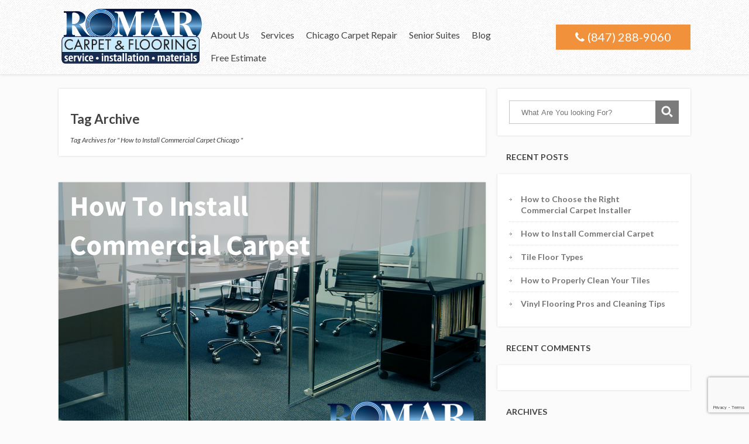

--- FILE ---
content_type: text/html; charset=UTF-8
request_url: https://romarflooring.com/tag/how-to-install-commercial-carpet-chicago/
body_size: 10798
content:
<!DOCTYPE html>
<html lang="en-US">
<head>
	
<meta property="og:type" content="website" />
<meta property="og:url" content="https://romarflooring.com/how-to-install-commercial-carpet/" />
<meta name="twitter:card" content="summary_large_image" />
<meta property="og:site_name" content="Romar - Chicagoland Carpet and Flooring Solutions" />
<meta property="og:title" content="Chicagoland Carpet and Flooring Solutions | Romar" />
<meta name="twitter:title" content="Chicagoland Carpet and Flooring Solutions | Romar" />
<meta property="og:image" content="https://romarflooring.com/wp-content/uploads/2017/09/fa2b57_1a8c7745e8ab423db76041effdf37358.jpg" />
<meta name="twitter:image:src" content="https://romarflooring.com/wp-content/uploads/2017/09/fa2b57_1a8c7745e8ab423db76041effdf37358.jpg" />
<meta property="og:description" content="Professional Resident & Commercial Carpet and Flooring Installation/Repair Service experts. Providing quality flooring service to Chicagoland Area." />
<meta name="twitter:description" content="Professional Resident & Commercial Carpet and Flooring Installation/Repair Service experts. Providing quality flooring service to Chicagoland Area." />

	<!--[if lt IE 9]>
	<script src="https://romarflooring.com/wp-content/themes/focusblog/js/html5/dist/html5shiv.js"></script>
	<script src="//css3-mediaqueries-js.googlecode.com/svn/trunk/css3-mediaqueries.js"></script>
	<![endif]-->
	<!--[if IE 8]>
	<link rel="stylesheet" type="text/css" href="https://romarflooring.com/wp-content/themes/focusblog/css/ie8.css"/>
	<![endif]-->
	<!--[if IE 7]>
	<link rel="stylesheet" type="text/css" href="https://romarflooring.com/wp-content/themes/focusblog/css/ie7.css"/>
	<![endif]-->
	<meta name="viewport" content="width=device-width, initial-scale=1.0"/>
	<meta charset="UTF-8">

	
			<!-- Google Analytics -->
<!-- <script>
(function(i,s,o,g,r,a,m){i['GoogleAnalyticsObject']=r;i[r]=i[r]||function(){
(i[r].q=i[r].q||[]).push(arguments)},i[r].l=1*new Date();a=s.createElement(o),
m=s.getElementsByTagName(o)[0];a.async=1;a.src=g;m.parentNode.insertBefore(a,m)
})(window,document,'script','https://www.google-analytics.com/analytics.js','ga');

ga('create', 'UA-76599855-1', 'auto');
ga('send', 'pageview');
</script> -->
<!-- End Google Analytics -->

<!-- Global Site Tag (gtag.js) - Google Analytics -->
<script async src="https://www.googletagmanager.com/gtag/js?id=UA-76599855-1"></script>
<script>
  window.dataLayer = window.dataLayer || [];
  function gtag(){dataLayer.push(arguments);}
  gtag('js', new Date());

  gtag('config', 'UA-76599855-1');
</script>
			<meta name='robots' content='index, follow, max-image-preview:large, max-snippet:-1, max-video-preview:-1' />

	<!-- This site is optimized with the Yoast SEO plugin v24.5 - https://yoast.com/wordpress/plugins/seo/ -->
	<title>How to Install Commercial Carpet Chicago Archives - Romar Flooring</title>
	<link rel="canonical" href="https://romarflooring.com/tag/how-to-install-commercial-carpet-chicago/" />
	<meta property="og:locale" content="en_US" />
	<meta property="og:type" content="article" />
	<meta property="og:title" content="How to Install Commercial Carpet Chicago Archives - Romar Flooring" />
	<meta property="og:url" content="https://romarflooring.com/tag/how-to-install-commercial-carpet-chicago/" />
	<meta property="og:site_name" content="Romar Flooring" />
	<meta name="twitter:card" content="summary_large_image" />
	<script type="application/ld+json" class="yoast-schema-graph">{"@context":"https://schema.org","@graph":[{"@type":"CollectionPage","@id":"https://romarflooring.com/tag/how-to-install-commercial-carpet-chicago/","url":"https://romarflooring.com/tag/how-to-install-commercial-carpet-chicago/","name":"How to Install Commercial Carpet Chicago Archives - Romar Flooring","isPartOf":{"@id":"https://romarflooring.com/#website"},"primaryImageOfPage":{"@id":"https://romarflooring.com/tag/how-to-install-commercial-carpet-chicago/#primaryimage"},"image":{"@id":"https://romarflooring.com/tag/how-to-install-commercial-carpet-chicago/#primaryimage"},"thumbnailUrl":"https://romarflooring.com/wp-content/uploads/2018/03/How-to-Install-Commercial-Carpet.png","breadcrumb":{"@id":"https://romarflooring.com/tag/how-to-install-commercial-carpet-chicago/#breadcrumb"},"inLanguage":"en-US"},{"@type":"ImageObject","inLanguage":"en-US","@id":"https://romarflooring.com/tag/how-to-install-commercial-carpet-chicago/#primaryimage","url":"https://romarflooring.com/wp-content/uploads/2018/03/How-to-Install-Commercial-Carpet.png","contentUrl":"https://romarflooring.com/wp-content/uploads/2018/03/How-to-Install-Commercial-Carpet.png","width":730,"height":500,"caption":"How to Install Commercial Carpet Chicago"},{"@type":"BreadcrumbList","@id":"https://romarflooring.com/tag/how-to-install-commercial-carpet-chicago/#breadcrumb","itemListElement":[{"@type":"ListItem","position":1,"name":"Home","item":"https://romarflooring.com/"},{"@type":"ListItem","position":2,"name":"How to Install Commercial Carpet Chicago"}]},{"@type":"WebSite","@id":"https://romarflooring.com/#website","url":"https://romarflooring.com/","name":"Romar Flooring","description":"Chicagoland Carpet and Flooring Solutions | Romar","publisher":{"@id":"https://romarflooring.com/#organization"},"potentialAction":[{"@type":"SearchAction","target":{"@type":"EntryPoint","urlTemplate":"https://romarflooring.com/?s={search_term_string}"},"query-input":{"@type":"PropertyValueSpecification","valueRequired":true,"valueName":"search_term_string"}}],"inLanguage":"en-US"},{"@type":"Organization","@id":"https://romarflooring.com/#organization","name":"Romar Flooring","url":"https://romarflooring.com/","logo":{"@type":"ImageObject","inLanguage":"en-US","@id":"https://romarflooring.com/#/schema/logo/image/","url":"https://romarflooring.com/wp-content/uploads/2017/09/fa2b57_6b04bf5ccfdd4702bc8a9cba6513f24c.png","contentUrl":"https://romarflooring.com/wp-content/uploads/2017/09/fa2b57_6b04bf5ccfdd4702bc8a9cba6513f24c.png","width":386,"height":163,"caption":"Romar Flooring"},"image":{"@id":"https://romarflooring.com/#/schema/logo/image/"}}]}</script>
	<!-- / Yoast SEO plugin. -->


<link rel='dns-prefetch' href='//accounts.google.com' />
<link rel='dns-prefetch' href='//apis.google.com' />
<link rel="alternate" type="application/rss+xml" title="Romar Flooring &raquo; How to Install Commercial Carpet Chicago Tag Feed" href="https://romarflooring.com/tag/how-to-install-commercial-carpet-chicago/feed/" />
<script type="text/javascript">
/* <![CDATA[ */
window._wpemojiSettings = {"baseUrl":"https:\/\/s.w.org\/images\/core\/emoji\/15.0.3\/72x72\/","ext":".png","svgUrl":"https:\/\/s.w.org\/images\/core\/emoji\/15.0.3\/svg\/","svgExt":".svg","source":{"concatemoji":"https:\/\/romarflooring.com\/wp-includes\/js\/wp-emoji-release.min.js?ver=6.5.7"}};
/*! This file is auto-generated */
!function(i,n){var o,s,e;function c(e){try{var t={supportTests:e,timestamp:(new Date).valueOf()};sessionStorage.setItem(o,JSON.stringify(t))}catch(e){}}function p(e,t,n){e.clearRect(0,0,e.canvas.width,e.canvas.height),e.fillText(t,0,0);var t=new Uint32Array(e.getImageData(0,0,e.canvas.width,e.canvas.height).data),r=(e.clearRect(0,0,e.canvas.width,e.canvas.height),e.fillText(n,0,0),new Uint32Array(e.getImageData(0,0,e.canvas.width,e.canvas.height).data));return t.every(function(e,t){return e===r[t]})}function u(e,t,n){switch(t){case"flag":return n(e,"\ud83c\udff3\ufe0f\u200d\u26a7\ufe0f","\ud83c\udff3\ufe0f\u200b\u26a7\ufe0f")?!1:!n(e,"\ud83c\uddfa\ud83c\uddf3","\ud83c\uddfa\u200b\ud83c\uddf3")&&!n(e,"\ud83c\udff4\udb40\udc67\udb40\udc62\udb40\udc65\udb40\udc6e\udb40\udc67\udb40\udc7f","\ud83c\udff4\u200b\udb40\udc67\u200b\udb40\udc62\u200b\udb40\udc65\u200b\udb40\udc6e\u200b\udb40\udc67\u200b\udb40\udc7f");case"emoji":return!n(e,"\ud83d\udc26\u200d\u2b1b","\ud83d\udc26\u200b\u2b1b")}return!1}function f(e,t,n){var r="undefined"!=typeof WorkerGlobalScope&&self instanceof WorkerGlobalScope?new OffscreenCanvas(300,150):i.createElement("canvas"),a=r.getContext("2d",{willReadFrequently:!0}),o=(a.textBaseline="top",a.font="600 32px Arial",{});return e.forEach(function(e){o[e]=t(a,e,n)}),o}function t(e){var t=i.createElement("script");t.src=e,t.defer=!0,i.head.appendChild(t)}"undefined"!=typeof Promise&&(o="wpEmojiSettingsSupports",s=["flag","emoji"],n.supports={everything:!0,everythingExceptFlag:!0},e=new Promise(function(e){i.addEventListener("DOMContentLoaded",e,{once:!0})}),new Promise(function(t){var n=function(){try{var e=JSON.parse(sessionStorage.getItem(o));if("object"==typeof e&&"number"==typeof e.timestamp&&(new Date).valueOf()<e.timestamp+604800&&"object"==typeof e.supportTests)return e.supportTests}catch(e){}return null}();if(!n){if("undefined"!=typeof Worker&&"undefined"!=typeof OffscreenCanvas&&"undefined"!=typeof URL&&URL.createObjectURL&&"undefined"!=typeof Blob)try{var e="postMessage("+f.toString()+"("+[JSON.stringify(s),u.toString(),p.toString()].join(",")+"));",r=new Blob([e],{type:"text/javascript"}),a=new Worker(URL.createObjectURL(r),{name:"wpTestEmojiSupports"});return void(a.onmessage=function(e){c(n=e.data),a.terminate(),t(n)})}catch(e){}c(n=f(s,u,p))}t(n)}).then(function(e){for(var t in e)n.supports[t]=e[t],n.supports.everything=n.supports.everything&&n.supports[t],"flag"!==t&&(n.supports.everythingExceptFlag=n.supports.everythingExceptFlag&&n.supports[t]);n.supports.everythingExceptFlag=n.supports.everythingExceptFlag&&!n.supports.flag,n.DOMReady=!1,n.readyCallback=function(){n.DOMReady=!0}}).then(function(){return e}).then(function(){var e;n.supports.everything||(n.readyCallback(),(e=n.source||{}).concatemoji?t(e.concatemoji):e.wpemoji&&e.twemoji&&(t(e.twemoji),t(e.wpemoji)))}))}((window,document),window._wpemojiSettings);
/* ]]> */
</script>
<style id='wp-emoji-styles-inline-css' type='text/css'>

	img.wp-smiley, img.emoji {
		display: inline !important;
		border: none !important;
		box-shadow: none !important;
		height: 1em !important;
		width: 1em !important;
		margin: 0 0.07em !important;
		vertical-align: -0.1em !important;
		background: none !important;
		padding: 0 !important;
	}
</style>
<style id='classic-theme-styles-inline-css' type='text/css'>
/*! This file is auto-generated */
.wp-block-button__link{color:#fff;background-color:#32373c;border-radius:9999px;box-shadow:none;text-decoration:none;padding:calc(.667em + 2px) calc(1.333em + 2px);font-size:1.125em}.wp-block-file__button{background:#32373c;color:#fff;text-decoration:none}
</style>
<style id='global-styles-inline-css' type='text/css'>
body{--wp--preset--color--black: #000000;--wp--preset--color--cyan-bluish-gray: #abb8c3;--wp--preset--color--white: #ffffff;--wp--preset--color--pale-pink: #f78da7;--wp--preset--color--vivid-red: #cf2e2e;--wp--preset--color--luminous-vivid-orange: #ff6900;--wp--preset--color--luminous-vivid-amber: #fcb900;--wp--preset--color--light-green-cyan: #7bdcb5;--wp--preset--color--vivid-green-cyan: #00d084;--wp--preset--color--pale-cyan-blue: #8ed1fc;--wp--preset--color--vivid-cyan-blue: #0693e3;--wp--preset--color--vivid-purple: #9b51e0;--wp--preset--gradient--vivid-cyan-blue-to-vivid-purple: linear-gradient(135deg,rgba(6,147,227,1) 0%,rgb(155,81,224) 100%);--wp--preset--gradient--light-green-cyan-to-vivid-green-cyan: linear-gradient(135deg,rgb(122,220,180) 0%,rgb(0,208,130) 100%);--wp--preset--gradient--luminous-vivid-amber-to-luminous-vivid-orange: linear-gradient(135deg,rgba(252,185,0,1) 0%,rgba(255,105,0,1) 100%);--wp--preset--gradient--luminous-vivid-orange-to-vivid-red: linear-gradient(135deg,rgba(255,105,0,1) 0%,rgb(207,46,46) 100%);--wp--preset--gradient--very-light-gray-to-cyan-bluish-gray: linear-gradient(135deg,rgb(238,238,238) 0%,rgb(169,184,195) 100%);--wp--preset--gradient--cool-to-warm-spectrum: linear-gradient(135deg,rgb(74,234,220) 0%,rgb(151,120,209) 20%,rgb(207,42,186) 40%,rgb(238,44,130) 60%,rgb(251,105,98) 80%,rgb(254,248,76) 100%);--wp--preset--gradient--blush-light-purple: linear-gradient(135deg,rgb(255,206,236) 0%,rgb(152,150,240) 100%);--wp--preset--gradient--blush-bordeaux: linear-gradient(135deg,rgb(254,205,165) 0%,rgb(254,45,45) 50%,rgb(107,0,62) 100%);--wp--preset--gradient--luminous-dusk: linear-gradient(135deg,rgb(255,203,112) 0%,rgb(199,81,192) 50%,rgb(65,88,208) 100%);--wp--preset--gradient--pale-ocean: linear-gradient(135deg,rgb(255,245,203) 0%,rgb(182,227,212) 50%,rgb(51,167,181) 100%);--wp--preset--gradient--electric-grass: linear-gradient(135deg,rgb(202,248,128) 0%,rgb(113,206,126) 100%);--wp--preset--gradient--midnight: linear-gradient(135deg,rgb(2,3,129) 0%,rgb(40,116,252) 100%);--wp--preset--font-size--small: 13px;--wp--preset--font-size--medium: 20px;--wp--preset--font-size--large: 36px;--wp--preset--font-size--x-large: 42px;--wp--preset--spacing--20: 0.44rem;--wp--preset--spacing--30: 0.67rem;--wp--preset--spacing--40: 1rem;--wp--preset--spacing--50: 1.5rem;--wp--preset--spacing--60: 2.25rem;--wp--preset--spacing--70: 3.38rem;--wp--preset--spacing--80: 5.06rem;--wp--preset--shadow--natural: 6px 6px 9px rgba(0, 0, 0, 0.2);--wp--preset--shadow--deep: 12px 12px 50px rgba(0, 0, 0, 0.4);--wp--preset--shadow--sharp: 6px 6px 0px rgba(0, 0, 0, 0.2);--wp--preset--shadow--outlined: 6px 6px 0px -3px rgba(255, 255, 255, 1), 6px 6px rgba(0, 0, 0, 1);--wp--preset--shadow--crisp: 6px 6px 0px rgba(0, 0, 0, 1);}:where(.is-layout-flex){gap: 0.5em;}:where(.is-layout-grid){gap: 0.5em;}body .is-layout-flex{display: flex;}body .is-layout-flex{flex-wrap: wrap;align-items: center;}body .is-layout-flex > *{margin: 0;}body .is-layout-grid{display: grid;}body .is-layout-grid > *{margin: 0;}:where(.wp-block-columns.is-layout-flex){gap: 2em;}:where(.wp-block-columns.is-layout-grid){gap: 2em;}:where(.wp-block-post-template.is-layout-flex){gap: 1.25em;}:where(.wp-block-post-template.is-layout-grid){gap: 1.25em;}.has-black-color{color: var(--wp--preset--color--black) !important;}.has-cyan-bluish-gray-color{color: var(--wp--preset--color--cyan-bluish-gray) !important;}.has-white-color{color: var(--wp--preset--color--white) !important;}.has-pale-pink-color{color: var(--wp--preset--color--pale-pink) !important;}.has-vivid-red-color{color: var(--wp--preset--color--vivid-red) !important;}.has-luminous-vivid-orange-color{color: var(--wp--preset--color--luminous-vivid-orange) !important;}.has-luminous-vivid-amber-color{color: var(--wp--preset--color--luminous-vivid-amber) !important;}.has-light-green-cyan-color{color: var(--wp--preset--color--light-green-cyan) !important;}.has-vivid-green-cyan-color{color: var(--wp--preset--color--vivid-green-cyan) !important;}.has-pale-cyan-blue-color{color: var(--wp--preset--color--pale-cyan-blue) !important;}.has-vivid-cyan-blue-color{color: var(--wp--preset--color--vivid-cyan-blue) !important;}.has-vivid-purple-color{color: var(--wp--preset--color--vivid-purple) !important;}.has-black-background-color{background-color: var(--wp--preset--color--black) !important;}.has-cyan-bluish-gray-background-color{background-color: var(--wp--preset--color--cyan-bluish-gray) !important;}.has-white-background-color{background-color: var(--wp--preset--color--white) !important;}.has-pale-pink-background-color{background-color: var(--wp--preset--color--pale-pink) !important;}.has-vivid-red-background-color{background-color: var(--wp--preset--color--vivid-red) !important;}.has-luminous-vivid-orange-background-color{background-color: var(--wp--preset--color--luminous-vivid-orange) !important;}.has-luminous-vivid-amber-background-color{background-color: var(--wp--preset--color--luminous-vivid-amber) !important;}.has-light-green-cyan-background-color{background-color: var(--wp--preset--color--light-green-cyan) !important;}.has-vivid-green-cyan-background-color{background-color: var(--wp--preset--color--vivid-green-cyan) !important;}.has-pale-cyan-blue-background-color{background-color: var(--wp--preset--color--pale-cyan-blue) !important;}.has-vivid-cyan-blue-background-color{background-color: var(--wp--preset--color--vivid-cyan-blue) !important;}.has-vivid-purple-background-color{background-color: var(--wp--preset--color--vivid-purple) !important;}.has-black-border-color{border-color: var(--wp--preset--color--black) !important;}.has-cyan-bluish-gray-border-color{border-color: var(--wp--preset--color--cyan-bluish-gray) !important;}.has-white-border-color{border-color: var(--wp--preset--color--white) !important;}.has-pale-pink-border-color{border-color: var(--wp--preset--color--pale-pink) !important;}.has-vivid-red-border-color{border-color: var(--wp--preset--color--vivid-red) !important;}.has-luminous-vivid-orange-border-color{border-color: var(--wp--preset--color--luminous-vivid-orange) !important;}.has-luminous-vivid-amber-border-color{border-color: var(--wp--preset--color--luminous-vivid-amber) !important;}.has-light-green-cyan-border-color{border-color: var(--wp--preset--color--light-green-cyan) !important;}.has-vivid-green-cyan-border-color{border-color: var(--wp--preset--color--vivid-green-cyan) !important;}.has-pale-cyan-blue-border-color{border-color: var(--wp--preset--color--pale-cyan-blue) !important;}.has-vivid-cyan-blue-border-color{border-color: var(--wp--preset--color--vivid-cyan-blue) !important;}.has-vivid-purple-border-color{border-color: var(--wp--preset--color--vivid-purple) !important;}.has-vivid-cyan-blue-to-vivid-purple-gradient-background{background: var(--wp--preset--gradient--vivid-cyan-blue-to-vivid-purple) !important;}.has-light-green-cyan-to-vivid-green-cyan-gradient-background{background: var(--wp--preset--gradient--light-green-cyan-to-vivid-green-cyan) !important;}.has-luminous-vivid-amber-to-luminous-vivid-orange-gradient-background{background: var(--wp--preset--gradient--luminous-vivid-amber-to-luminous-vivid-orange) !important;}.has-luminous-vivid-orange-to-vivid-red-gradient-background{background: var(--wp--preset--gradient--luminous-vivid-orange-to-vivid-red) !important;}.has-very-light-gray-to-cyan-bluish-gray-gradient-background{background: var(--wp--preset--gradient--very-light-gray-to-cyan-bluish-gray) !important;}.has-cool-to-warm-spectrum-gradient-background{background: var(--wp--preset--gradient--cool-to-warm-spectrum) !important;}.has-blush-light-purple-gradient-background{background: var(--wp--preset--gradient--blush-light-purple) !important;}.has-blush-bordeaux-gradient-background{background: var(--wp--preset--gradient--blush-bordeaux) !important;}.has-luminous-dusk-gradient-background{background: var(--wp--preset--gradient--luminous-dusk) !important;}.has-pale-ocean-gradient-background{background: var(--wp--preset--gradient--pale-ocean) !important;}.has-electric-grass-gradient-background{background: var(--wp--preset--gradient--electric-grass) !important;}.has-midnight-gradient-background{background: var(--wp--preset--gradient--midnight) !important;}.has-small-font-size{font-size: var(--wp--preset--font-size--small) !important;}.has-medium-font-size{font-size: var(--wp--preset--font-size--medium) !important;}.has-large-font-size{font-size: var(--wp--preset--font-size--large) !important;}.has-x-large-font-size{font-size: var(--wp--preset--font-size--x-large) !important;}
.wp-block-navigation a:where(:not(.wp-element-button)){color: inherit;}
:where(.wp-block-post-template.is-layout-flex){gap: 1.25em;}:where(.wp-block-post-template.is-layout-grid){gap: 1.25em;}
:where(.wp-block-columns.is-layout-flex){gap: 2em;}:where(.wp-block-columns.is-layout-grid){gap: 2em;}
.wp-block-pullquote{font-size: 1.5em;line-height: 1.6;}
</style>
<link rel='stylesheet' id='contact-form-7-css' href='https://romarflooring.com/wp-content/plugins/contact-form-7/includes/css/styles.css?ver=5.9.8' type='text/css' media='all' />
<link rel='stylesheet' id='wpcf7-redirect-script-frontend-css' href='https://romarflooring.com/wp-content/plugins/wpcf7-redirect/build/assets/frontend-script.css?ver=2c532d7e2be36f6af233' type='text/css' media='all' />
<link rel='stylesheet' id='tve_style_family_tve_flt-css' href='https://romarflooring.com/wp-content/plugins/thrive-visual-editor/editor/css/thrive_flat.css?ver=3.28' type='text/css' media='all' />
<link rel='stylesheet' id='focusblog-style-css' href='https://romarflooring.com/wp-content/themes/focusblog/style.css?ver=6.5.7' type='text/css' media='all' />
<link rel='stylesheet' id='thrive-reset-css' href='https://romarflooring.com/wp-content/themes/focusblog/css/reset.css?ver=20120208' type='text/css' media='all' />
<link rel='stylesheet' id='thrive-main-style-css' href='https://romarflooring.com/wp-content/themes/focusblog/css/main_orange.css?ver=5566' type='text/css' media='all' />
<script type="text/javascript" src="https://romarflooring.com/wp-includes/js/jquery/jquery.min.js" id="jquery-core-js"></script>
<script type="text/javascript" src="https://romarflooring.com/wp-includes/js/jquery/jquery-migrate.min.js" id="jquery-migrate-js"></script>
<script type="text/javascript" src="https://romarflooring.com/wp-includes/js/imagesloaded.min.js?ver=5.0.0" id="imagesloaded-js"></script>
<script type="text/javascript" src="https://romarflooring.com/wp-includes/js/masonry.min.js?ver=4.2.2" id="masonry-js"></script>
<script type="text/javascript" src="https://romarflooring.com/wp-includes/js/jquery/jquery.masonry.min.js" id="jquery-masonry-js"></script>
<script type="text/javascript" id="tve_frontend-js-extra">
/* <![CDATA[ */
var tve_frontend_options = {"ajaxurl":"https:\/\/romarflooring.com\/wp-admin\/admin-ajax.php","is_editor_page":"","page_events":[],"is_single":"0","social_fb_app_id":"","dash_url":"https:\/\/romarflooring.com\/wp-content\/plugins\/thrive-visual-editor\/thrive-dashboard","queried_object":{"term_id":33,"taxonomy":"post_tag"},"query_vars":{"tag":"how-to-install-commercial-carpet-chicago"},"$_POST":[],"translations":{"Copy":"Copy","empty_username":"ERROR: The username field is empty.","empty_password":"ERROR: The password field is empty.","empty_login":"ERROR: Enter a username or email address.","min_chars":"At least %s characters are needed","no_headings":"No headings found","registration_err":{"required_field":"<strong>Error<\/strong>: This field is required","required_email":"<strong>Error<\/strong>: Please type your email address.","invalid_email":"<strong>Error<\/strong>: The email address isn&#8217;t correct.","passwordmismatch":"<strong>Error<\/strong>: Password mismatch"}},"routes":{"posts":"https:\/\/romarflooring.com\/wp-json\/tcb\/v1\/posts","video_reporting":"https:\/\/romarflooring.com\/wp-json\/tcb\/v1\/video-reporting"},"nonce":"daa194fc9d","allow_video_src":"","google_client_id":null,"google_api_key":null,"facebook_app_id":null,"lead_generation_custom_tag_apis":["activecampaign","aweber","convertkit","drip","klicktipp","mailchimp","sendlane","zapier"],"post_request_data":[],"user_profile_nonce":"2a6ab9610e","ip":"3.145.137.10","current_user":[],"conditional_display":{"is_tooltip_dismissed":false}};
/* ]]> */
</script>
<script type="text/javascript" src="https://romarflooring.com/wp-content/plugins/thrive-visual-editor/editor/js/dist/modules/general.min.js?ver=3.28" id="tve_frontend-js"></script>
<script type="text/javascript" src="https://romarflooring.com/wp-includes/js/plupload/moxie.min.js?ver=1.3.5" id="moxiejs-js"></script>
<link rel="https://api.w.org/" href="https://romarflooring.com/wp-json/" /><link rel="alternate" type="application/json" href="https://romarflooring.com/wp-json/wp/v2/tags/33" /><link rel="EditURI" type="application/rsd+xml" title="RSD" href="https://romarflooring.com/xmlrpc.php?rsd" />
<meta name="generator" content="WordPress 6.5.7" />
<style type="text/css" id="tve_global_variables">:root{--tcb-background-author-image:url(https://secure.gravatar.com/avatar/699907a76492506402c22e6291cfbbc2?s=256&d=mm&r=g);--tcb-background-user-image:url();--tcb-background-featured-image-thumbnail:url(https://romarflooring.com/wp-content/uploads/2018/03/How-to-Install-Commercial-Carpet.png);}</style><link href='//fonts.googleapis.com/css?family=Lato:400,400italic,700' rel='stylesheet' type='text/css'>		<style type="text/css">.wp-video-shortcode {
				max-width: 100% !important;
			}body { background:#; }.cnt .sAs .twr { background:#; }.cnt article h1.entry-title a { color:#424242; }.cnt article h2.entry-title a { color:#424242; }.bSe h1 { color:#424242; }.bSe h2 { color:#424242; }.bSe h3 { color:#424242; }.bSe h4 { color:#424242; }.bSe h5 { color:#424242; }.bSe h6 { color:#424242; }.cnt p { color:#424242; }.cnt .bSe article { color:#424242; }.cnt article h1 a, .tve-woocommerce .bSe .awr .entry-title, .tve-woocommerce .bSe .awr .page-title{font-family:Lato,sans-serif;}.bSe h1{font-family:Lato,sans-serif;}.bSe h2,.tve-woocommerce .bSe h2{font-family:Lato,sans-serif;}.bSe h3,.tve-woocommerce .bSe h3{font-family:Lato,sans-serif;}.bSe h4{font-family:Lato,sans-serif;}.bSe h5{font-family:Lato,sans-serif;}.bSe h6{font-family:Lato,sans-serif;}#text_logo{font-family:Lato,sans-serif;}.bSe h1 { text-transform:none; }.bSe h2 { text-transform:none; }.cnt, .bp-t, .tve-woocommerce .product p, .tve-woocommerce .products p{font-family:Lato,sans-serif;font-weight:400;}article strong {font-weight: bold;}.bSe h1, .bSe .entry-title { font-size:32px; }.cnt { font-size:16px; }.thrivecb { font-size:16px; }.out { font-size:16px; }.aut p { font-size:16px; }.cnt p { line-height:1.6em; }.dhgh { line-height:1.6em; }.lhgh { line-height:1.6em; }.dhgh { font-size:16px; }.lhgh { font-size:16px; }.thrivecb { line-height:1.6em; }.cnt .cmt, .cnt .acm { background-color:#073760; }.trg { border-color:#073760 transparent transparent; }.str { border-color: transparent #073760 transparent transparent; }.pgn a:hover, .pgn .dots a:hover { background-color:#073760; }.brd ul li a { color:#073760; }.bSe a { color:#073760; }.bSe h1 { text-transform:none; }.bSe .faq h4{font-family:Lato,sans-serif;font-weight:400;}article strong {font-weight: bold;}header ul.menu > li > a { color:#424242; }header ul.menu > li > a:hover { color:#073760; }header ul.menu > li.h-cta > a { color:#FFFFFF!important; }header ul.menu > li.h-cta >a  { background:#073760; }header ul.menu > li.h-cta >a  { border-color:#073760; }header ul.menu > li.h-cta:hover > a { color:#073760!important; }header ul.menu > li.h-cta > a:hover { background:transparent; }header nav > ul > li.current_page_item > a:hover { color:#073760; }header nav > ul > li > a:active { color:#073760; }header #logo > a > img { max-width:250px; }</style>
		<style type="text/css">.recentcomments a{display:inline !important;padding:0 !important;margin:0 !important;}</style><style type="text/css" id="thrive-default-styles"></style><link rel="icon" href="https://romarflooring.com/wp-content/uploads/2017/09/cropped-fa2b57_d8659b4870b848318ae5f3bb93617714-1-32x32.png" sizes="32x32" />
<link rel="icon" href="https://romarflooring.com/wp-content/uploads/2017/09/cropped-fa2b57_d8659b4870b848318ae5f3bb93617714-1-192x192.png" sizes="192x192" />
<link rel="apple-touch-icon" href="https://romarflooring.com/wp-content/uploads/2017/09/cropped-fa2b57_d8659b4870b848318ae5f3bb93617714-1-180x180.png" />
<meta name="msapplication-TileImage" content="https://romarflooring.com/wp-content/uploads/2017/09/cropped-fa2b57_d8659b4870b848318ae5f3bb93617714-1-270x270.png" />
		</head>
<body class="archive tag tag-how-to-install-commercial-carpet-chicago tag-33 custom-background">

<div class="flex-cnt">
	<div id="floating_menu"  data-float='float-fixed'>
						<header class="hbp" style="background-image:url(https://romarflooring.com/wp-content/themes/focusblog/images/patterns/groovepaper.png);">
									<div class="wrp side_logo" id="head_wrp">
				<div class="h-i">
												<div id="logo" class="lg left">
								<a href="https://romarflooring.com/">
									<img src="https://romarflooring.com/wp-content/uploads/2017/09/fa2b57_6b04bf5ccfdd4702bc8a9cba6513f24c.png"
									     alt="Romar Flooring"/>
								</a>
							</div>
												<span class="hmn left"></span>
					<div id="nav_right" class="mhl">
																			<div class="phone_mobile blue">
								<a href="tel:(847) 288-9060">
									<div class="phr">
										<span class="mphr"></span>
										<span class="apnr">(847) 288-9060</span>
									</div>
								</a>
							</div>
																			<nav class="right"><ul id="menu-menu" class="menu"><li  id="menu-item-45" class="menu-item menu-item-type-custom menu-item-object-custom toplvl"><a  href="https://romarflooring.com/about-romar-flooring">About Us</a></li>
<li  id="menu-item-46" class="menu-item menu-item-type-custom menu-item-object-custom menu-item-has-children toplvl dropdown"><a  href="https://romarflooring.com/carpet-installation-repair-services">Services</a><ul class="sub-menu">	<li  id="menu-item-555" class="menu-item menu-item-type-post_type menu-item-object-page"><a  href="https://romarflooring.com/residential-flooring-installation/" class=" colch ">Residential</a></li>
	<li  id="menu-item-554" class="menu-item menu-item-type-post_type menu-item-object-page"><a  href="https://romarflooring.com/commercial-flooring-installation/" class=" colch ">Commercial</a></li>
</ul></li>
<li  id="menu-item-49" class="menu-item menu-item-type-custom menu-item-object-custom toplvl"><a  href="https://romarflooring.com/chicago-carpet-repair">Chicago Carpet Repair</a></li>
<li  id="menu-item-1727" class="menu-item menu-item-type-post_type menu-item-object-page toplvl"><a  href="https://romarflooring.com/senior-suites-and-aspire-buildings/">Senior Suites</a></li>
<li  id="menu-item-766" class="menu-item menu-item-type-post_type menu-item-object-page current_page_parent toplvl"><a  href="https://romarflooring.com/blog/">Blog</a></li>
<li  id="menu-item-50" class="menu-item menu-item-type-custom menu-item-object-custom toplvl"><a  href="https://romarflooring.com/carpet-repair-installation-free-estimate">Free Estimate</a></li>
</ul></nav>							<!-- Cart Dropdown -->
												<div class="clear"></div>
					</div>
											<div class="phone">
							<a href="tel:(847) 288-9060">
								<div class="phr">
									<span class="fphr"></span>
									<span class="apnr">(847) 288-9060</span>
								</div>
							</a>
						</div>
										<div class="clear"></div>
				</div>
			</div>
					</header>
			</div>
			<div class="wrp cnt">
		
						<div class="spr"></div>
<div class="wrp cnt cidx">
			<div class="bSeCont">
						<section class="bSe left">
											<article>
					<div class="awr arh">
						<h4>Tag Archive</h4>
                            <span>
                                <i>
	                                Tag Archives for " How to Install Commercial Carpet Chicago " 	                                                                </i>
                            </span>
					</div>
				</article>
				<div class="spr"></div>
																								<article >
		<div class="awr">
		<a href="https://romarflooring.com/how-to-install-commercial-carpet/#comments" class="cmt acm"
		   style='display:none;'>
			0 <span class="trg"></span>
		</a>
					<div class="fwit"><a class="psb" href="https://romarflooring.com/how-to-install-commercial-carpet/"> <img src="https://romarflooring.com/wp-content/uploads/2018/03/How-to-Install-Commercial-Carpet.png"
			                                                                        alt="How to Install Commercial Carpet Chicago"
			                                                                        title="How to Install Commercial Carpet">
				</a></div>
		
		
		<h2 class="entry-title"><a href="https://romarflooring.com/how-to-install-commercial-carpet/">How to Install Commercial Carpet</a></h2>
		
		
					<p>Are you looking for the perfect flooring type that adds a touch of elegance to your office space? You can’t find a better option than commercial carpet. If we compare this flooring option with others, you’ll realize it’s cost-effective and brilliant in many ways. People who love to enjoy a simple and humble office environment [&hellip;]</p>
										<a href="https://romarflooring.com/how-to-install-commercial-carpet/"
				   class="btn dark medium"><span>Continue reading</span></a>
							<div class="clear"></div>
	</div>
			<footer>
			<ul>
																													<li>
							<a href="https://romarflooring.com/category/carpet-installation/">Carpet installation</a>
						</li>
																					</ul>
			<div class="clear"></div>
		</footer>
		</article>
<div class="clear"></div>
<div class="spr"></div>																</section>
			</div>

				<div class="sAsCont">
				<aside class="sAs right">
							<section id="search-2"><div class="awr scn"><section class="widget search_widget clear">
	<form action="https://romarflooring.com/" method="get">
		<input type="text" id="search-field" class="search-field"
		       placeholder="What Are You looking For?" name="s"/>
		<button type="submit" id="search-button" class="search-button"></button>
	</form>
</section></div></section>
		<section id="recent-posts-2"><div class="awr scn">
		<div class="twr"><p class="upp ttl">Recent Posts</p></div>
		<ul>
											<li>
					<a href="https://romarflooring.com/how-to-choose-the-right-commercial-carpet-installer/">How to Choose the Right Commercial Carpet Installer</a>
									</li>
											<li>
					<a href="https://romarflooring.com/how-to-install-commercial-carpet/">How to Install Commercial Carpet</a>
									</li>
											<li>
					<a href="https://romarflooring.com/tile-floor-types/">Tile Floor Types</a>
									</li>
											<li>
					<a href="https://romarflooring.com/properly-clean-tiles/">How to Properly Clean Your Tiles</a>
									</li>
											<li>
					<a href="https://romarflooring.com/vinyl-flooring-pros-cleaning-tips/">Vinyl Flooring Pros and Cleaning Tips</a>
									</li>
					</ul>

		</div></section><section id="recent-comments-2"><div class="awr scn"><div class="twr"><p class="upp ttl">Recent Comments</p></div><ul id="recentcomments"></ul></div></section><section id="archives-2"><div class="awr scn"><div class="twr"><p class="upp ttl">Archives</p></div>
			<ul>
					<li><a href='https://romarflooring.com/2018/03/'>March 2018</a></li>
	<li><a href='https://romarflooring.com/2018/02/'>February 2018</a></li>
	<li><a href='https://romarflooring.com/2018/01/'>January 2018</a></li>
	<li><a href='https://romarflooring.com/2017/12/'>December 2017</a></li>
	<li><a href='https://romarflooring.com/2017/10/'>October 2017</a></li>
	<li><a href='https://romarflooring.com/2017/09/'>September 2017</a></li>
			</ul>

			</div></section><section id="categories-2"><div class="awr scn"><div class="twr"><p class="upp ttl">Categories</p></div>
			<ul>
					<li class="cat-item cat-item-17"><a href="https://romarflooring.com/category/carpet-cleaning/">Carpet Cleaning</a>
</li>
	<li class="cat-item cat-item-1"><a href="https://romarflooring.com/category/carpet-installation/">Carpet installation</a>
</li>
	<li class="cat-item cat-item-16"><a href="https://romarflooring.com/category/carpet-repair/">Carpet Repair</a>
</li>
	<li class="cat-item cat-item-22"><a href="https://romarflooring.com/category/how-to-clean-hardwood-flooring/">How to Clean Hardwood Flooring</a>
</li>
	<li class="cat-item cat-item-19"><a href="https://romarflooring.com/category/laminate-flooring/">Laminate Flooring</a>
</li>
	<li class="cat-item cat-item-29"><a href="https://romarflooring.com/category/tile-flooring/">Tile Flooring</a>
</li>
	<li class="cat-item cat-item-25"><a href="https://romarflooring.com/category/vinyl-flooring/">Vinyl Flooring</a>
</li>
			</ul>

			</div></section><section id="meta-2"><div class="awr scn"><div class="twr"><p class="upp ttl">Meta</p></div>
		<ul>
						<li><a rel="nofollow" href="https://romarflooring.com/wp-login.php">Log in</a></li>
			<li><a href="https://romarflooring.com/feed/">Entries feed</a></li>
			<li><a href="https://romarflooring.com/comments/feed/">Comments feed</a></li>

			<li><a href="https://wordpress.org/">WordPress.org</a></li>
		</ul>

		</div></section>			
		</aside>
			</div>
	</div>
<div class="clear"></div>
	</div>
</div>
<div class="clear"></div>
<footer>
		<div class="wrp cnt">
		<section class="ftw">
					</section>

		<div class="clear"></div>
				<p class="credits">
							Copyright © 2024 Romar Flooring. All rights reserved. The commercial carpet and commercial flooring company you need. Designed by <a href="https://www.teamprotek-it.com/">Protek-IT</a>								</p>

	</div>
	</footer>

<script type='text/javascript'>( $ => {
	/**
	 * Displays toast message from storage, it is used when the user is redirected after login
	 */
	if ( window.sessionStorage ) {
		$( window ).on( 'tcb_after_dom_ready', () => {
			const message = sessionStorage.getItem( 'tcb_toast_message' );

			if ( message ) {
				tcbToast( sessionStorage.getItem( 'tcb_toast_message' ), false );
				sessionStorage.removeItem( 'tcb_toast_message' );
			}
		} );
	}

	/**
	 * Displays toast message
	 *
	 * @param {string}   message  - message to display
	 * @param {Boolean}  error    - whether the message is an error or not
	 * @param {Function} callback - callback function to be called after the message is closed
	 */
	function tcbToast( message, error, callback ) {
		/* Also allow "message" objects */
		if ( typeof message !== 'string' ) {
			message = message.message || message.error || message.success;
		}
		if ( ! error ) {
			error = false;
		}
		TCB_Front.notificationElement.toggle( message, error ? 'error' : 'success', callback );
	}
} )( typeof ThriveGlobal === 'undefined' ? jQuery : ThriveGlobal.$j );
</script><style type="text/css" id="tve_notification_styles"></style>
<div class="tvd-toast tve-fe-message" style="display: none">
	<div class="tve-toast-message tve-success-message">
		<div class="tve-toast-icon-container">
			<span class="tve_tick thrv-svg-icon"></span>
		</div>
		<div class="tve-toast-message-container"></div>
	</div>
</div><script type="text/javascript" src="https://romarflooring.com/wp-includes/js/dist/vendor/wp-polyfill-inert.min.js?ver=3.1.2" id="wp-polyfill-inert-js"></script>
<script type="text/javascript" src="https://romarflooring.com/wp-includes/js/dist/vendor/regenerator-runtime.min.js?ver=0.14.0" id="regenerator-runtime-js"></script>
<script type="text/javascript" src="https://romarflooring.com/wp-includes/js/dist/vendor/wp-polyfill.min.js?ver=3.15.0" id="wp-polyfill-js"></script>
<script type="text/javascript" src="https://romarflooring.com/wp-includes/js/dist/hooks.min.js?ver=2810c76e705dd1a53b18" id="wp-hooks-js"></script>
<script type="text/javascript" src="https://romarflooring.com/wp-includes/js/dist/i18n.min.js?ver=5e580eb46a90c2b997e6" id="wp-i18n-js"></script>
<script type="text/javascript" id="wp-i18n-js-after">
/* <![CDATA[ */
wp.i18n.setLocaleData( { 'text direction\u0004ltr': [ 'ltr' ] } );
/* ]]> */
</script>
<script type="text/javascript" src="https://romarflooring.com/wp-content/plugins/contact-form-7/includes/swv/js/index.js?ver=5.9.8" id="swv-js"></script>
<script type="text/javascript" id="contact-form-7-js-extra">
/* <![CDATA[ */
var wpcf7 = {"api":{"root":"https:\/\/romarflooring.com\/wp-json\/","namespace":"contact-form-7\/v1"}};
/* ]]> */
</script>
<script type="text/javascript" src="https://romarflooring.com/wp-content/plugins/contact-form-7/includes/js/index.js?ver=5.9.8" id="contact-form-7-js"></script>
<script type="text/javascript" id="wpcf7-redirect-script-js-extra">
/* <![CDATA[ */
var wpcf7r = {"ajax_url":"https:\/\/romarflooring.com\/wp-admin\/admin-ajax.php"};
/* ]]> */
</script>
<script type="text/javascript" src="https://romarflooring.com/wp-content/plugins/wpcf7-redirect/build/assets/frontend-script.js" id="wpcf7-redirect-script-js"></script>
<script type="text/javascript" src="https://romarflooring.com/wp-content/plugins/thrive-visual-editor/editor/js/dist/modules/acf-dynamic-elements.min.js?v=3.28&amp;ver=3.28" id="tve_frontend_acf-dynamic-elements-js"></script>
<script type="text/javascript" src="https://romarflooring.com/wp-content/plugins/thrive-visual-editor/editor/js/dist/modules/audio.min.js?v=3.28&amp;ver=3.28" id="tve_frontend_audio-js"></script>
<script type="text/javascript" src="https://romarflooring.com/wp-content/plugins/thrive-visual-editor/editor/js/dist/carousel-libs.min.js?ver=3.28" id="carousel-libs-js"></script>
<script type="text/javascript" src="https://romarflooring.com/wp-content/plugins/thrive-visual-editor/editor/js/dist/modules/carousel.min.js?v=3.28&amp;ver=3.28" id="tve_frontend_carousel-js"></script>
<script type="text/javascript" src="https://romarflooring.com/wp-content/plugins/thrive-visual-editor/editor/js/dist/modules/contact-form-compat.min.js?v=3.28&amp;ver=3.28" id="tve_frontend_contact-form-compat-js"></script>
<script type="text/javascript" src="https://romarflooring.com/wp-content/plugins/thrive-visual-editor/editor/js/dist/modules/content-reveal.min.js?v=3.28&amp;ver=3.28" id="tve_frontend_content-reveal-js"></script>
<script type="text/javascript" src="https://romarflooring.com/wp-content/plugins/thrive-visual-editor/editor/js/dist/modules/countdown.min.js?v=3.28&amp;ver=3.28" id="tve_frontend_countdown-js"></script>
<script type="text/javascript" src="https://romarflooring.com/wp-content/plugins/thrive-visual-editor/editor/js/dist/modules/conditional-display.min.js?v=3.28&amp;ver=3.28" id="tve_frontend_conditional-display-js"></script>
<script type="text/javascript" src="https://romarflooring.com/wp-content/plugins/thrive-visual-editor/editor/js/dist/modules/search-form.min.js?v=3.28&amp;ver=3.28" id="tve_frontend_search-form-js"></script>
<script type="text/javascript" src="https://romarflooring.com/wp-content/plugins/thrive-visual-editor/editor/js/dist/modules/dropdown.min.js?v=3.28&amp;ver=3.28" id="tve_frontend_dropdown-js"></script>
<script type="text/javascript" src="https://romarflooring.com/wp-content/plugins/thrive-visual-editor/editor/js/dist/modules/divider.min.js?v=3.28&amp;ver=3.28" id="tve_frontend_divider-js"></script>
<script type="text/javascript" src="https://romarflooring.com/wp-includes/js/plupload/plupload.min.js?ver=2.1.9" id="plupload-js"></script>
<script type="text/javascript" src="https://romarflooring.com/wp-content/plugins/thrive-visual-editor/editor/js/dist/modules/file-upload.min.js?v=3.28&amp;ver=3.28" id="tve_frontend_file-upload-js"></script>
<script type="text/javascript" src="https://accounts.google.com/gsi/client?ver=3.28" id="google-client-js"></script>
<script type="text/javascript" src="https://apis.google.com/js/api.js?ver=3.28" id="google-api-js"></script>
<script type="text/javascript" src="https://romarflooring.com/wp-content/plugins/thrive-visual-editor/editor/js/dist/modules/avatar-picker.min.js?v=3.28&amp;ver=3.28" id="tve_frontend_avatar-picker-js"></script>
<script type="text/javascript" src="https://romarflooring.com/wp-content/plugins/thrive-visual-editor/editor/js/dist/modules/fill-counter.min.js?v=3.28&amp;ver=3.28" id="tve_frontend_fill-counter-js"></script>
<script type="text/javascript" src="https://romarflooring.com/wp-content/plugins/thrive-visual-editor/editor/js/dist/modules/number-counter.min.js?v=3.28&amp;ver=3.28" id="tve_frontend_number-counter-js"></script>
<script type="text/javascript" src="https://romarflooring.com/wp-content/plugins/thrive-visual-editor/editor/js/dist/image-gallery-libs.min.js?ver=3.28" id="image-gallery-libs-js"></script>
<script type="text/javascript" src="https://romarflooring.com/wp-content/plugins/thrive-visual-editor/editor/js/dist/modules/image-gallery.min.js?v=3.28&amp;ver=3.28" id="tve_frontend_image-gallery-js"></script>
<script type="text/javascript" src="https://romarflooring.com/wp-content/plugins/thrive-visual-editor/editor/js/dist/modules/lead-generation.min.js?v=3.28&amp;ver=3.28" id="tve_frontend_lead-generation-js"></script>
<script type="text/javascript" src="https://romarflooring.com/wp-content/plugins/thrive-visual-editor/editor/js/dist/modules/login.min.js?v=3.28&amp;ver=3.28" id="tve_frontend_login-js"></script>
<script type="text/javascript" src="https://romarflooring.com/wp-content/plugins/thrive-visual-editor/editor/js/dist/modules/menu.min.js?v=3.28&amp;ver=3.28" id="tve_frontend_menu-js"></script>
<script type="text/javascript" src="https://romarflooring.com/wp-content/plugins/thrive-visual-editor/editor/js/dist/modules/number-counter-compat.min.js?v=3.28&amp;ver=3.28" id="tve_frontend_number-counter-compat-js"></script>
<script type="text/javascript" src="https://romarflooring.com/wp-content/plugins/thrive-visual-editor/editor/js/dist/modules/post-grid-compat.min.js?v=3.28&amp;ver=3.28" id="tve_frontend_post-grid-compat-js"></script>
<script type="text/javascript" src="https://romarflooring.com/wp-content/plugins/thrive-visual-editor/editor/js/dist/modules/pagination.min.js?v=3.28&amp;ver=3.28" id="tve_frontend_pagination-js"></script>
<script type="text/javascript" src="https://romarflooring.com/wp-content/plugins/thrive-visual-editor/editor/js/dist/modules/post-list.min.js?v=3.28&amp;ver=3.28" id="tve_frontend_post-list-js"></script>
<script type="text/javascript" src="https://romarflooring.com/wp-content/plugins/thrive-visual-editor/editor/js/dist/modules/post-list-filter.min.js?v=3.28&amp;ver=3.28" id="tve_frontend_post-list-filter-js"></script>
<script type="text/javascript" src="https://romarflooring.com/wp-content/plugins/thrive-visual-editor/editor/js/dist/modules/pricing-table.min.js?v=3.28&amp;ver=3.28" id="tve_frontend_pricing-table-js"></script>
<script type="text/javascript" src="https://romarflooring.com/wp-content/plugins/thrive-visual-editor/editor/js/dist/modules/progress-bar.min.js?v=3.28&amp;ver=3.28" id="tve_frontend_progress-bar-js"></script>
<script type="text/javascript" src="https://romarflooring.com/wp-content/plugins/thrive-visual-editor/editor/js/dist/modules/social-share.min.js?v=3.28&amp;ver=3.28" id="tve_frontend_social-share-js"></script>
<script type="text/javascript" src="https://romarflooring.com/wp-content/plugins/thrive-visual-editor/editor/js/dist/modules/table.min.js?v=3.28&amp;ver=3.28" id="tve_frontend_table-js"></script>
<script type="text/javascript" src="https://romarflooring.com/wp-content/plugins/thrive-visual-editor/editor/js/dist/modules/tabs.min.js?v=3.28&amp;ver=3.28" id="tve_frontend_tabs-js"></script>
<script type="text/javascript" src="https://romarflooring.com/wp-content/plugins/thrive-visual-editor/editor/js/dist/modules/timer.min.js?v=3.28&amp;ver=3.28" id="tve_frontend_timer-js"></script>
<script type="text/javascript" src="https://romarflooring.com/wp-content/plugins/thrive-visual-editor/editor/js/dist/modules/toc.min.js?v=3.28&amp;ver=3.28" id="tve_frontend_toc-js"></script>
<script type="text/javascript" src="https://romarflooring.com/wp-content/plugins/thrive-visual-editor/editor/js/dist/modules/toggle.min.js?v=3.28&amp;ver=3.28" id="tve_frontend_toggle-js"></script>
<script type="text/javascript" src="https://romarflooring.com/wp-content/plugins/thrive-visual-editor/editor/js/dist/modules/twitter.min.js?v=3.28&amp;ver=3.28" id="tve_frontend_twitter-js"></script>
<script type="text/javascript" src="https://romarflooring.com/wp-content/plugins/thrive-visual-editor/editor/js/dist/modules/user-profile.min.js?v=3.28&amp;ver=3.28" id="tve_frontend_user-profile-js"></script>
<script type="text/javascript" src="https://romarflooring.com/wp-content/plugins/thrive-visual-editor/editor/js/dist/modules/video.min.js?v=3.28&amp;ver=3.28" id="tve_frontend_video-js"></script>
<script type="text/javascript" src="https://romarflooring.com/wp-content/plugins/thrive-visual-editor/editor/js/dist/modules/google-api.min.js?v=3.28&amp;ver=3.28" id="tve_frontend_google-api-js"></script>
<script type="text/javascript" src="https://romarflooring.com/wp-content/plugins/thrive-visual-editor/editor/js/dist/modules/facebook-api.min.js?v=3.28&amp;ver=3.28" id="tve_frontend_facebook-api-js"></script>
<script type="text/javascript" src="https://romarflooring.com/wp-content/plugins/thrive-visual-editor/editor/js/dist/modules/modal.min.js?v=3.28&amp;ver=3.28" id="tve_frontend_modal-js"></script>
<script type="text/javascript" id="thrive-main-script-js-extra">
/* <![CDATA[ */
var ThriveApp = {"ajax_url":"https:\/\/romarflooring.com\/wp-admin\/admin-ajax.php","lazy_load_comments":"0","comments_loaded":"0","theme_uri":"https:\/\/romarflooring.com\/wp-content\/themes\/focusblog","translations":{"ProductDetails":"Product Details"}};
/* ]]> */
</script>
<script type="text/javascript" src="https://romarflooring.com/wp-content/themes/focusblog/js/script.min.js?ver=6.5.7" id="thrive-main-script-js"></script>
<script type="text/javascript" id="tve-dash-frontend-js-extra">
/* <![CDATA[ */
var tve_dash_front = {"ajaxurl":"https:\/\/romarflooring.com\/wp-admin\/admin-ajax.php","force_ajax_send":"","is_crawler":"1","recaptcha":[],"post_id":"1033"};
/* ]]> */
</script>
<script type="text/javascript" src="https://romarflooring.com/wp-content/plugins/thrive-visual-editor/thrive-dashboard/js/dist/frontend.min.js?ver=3.41" id="tve-dash-frontend-js"></script>
<script type="text/javascript" src="https://www.google.com/recaptcha/api.js?render=6LeYm6EUAAAAAHN2lBsgu2AohIs26jGoTTJV_cOn&amp;ver=3.0" id="google-recaptcha-js"></script>
<script type="text/javascript" id="wpcf7-recaptcha-js-extra">
/* <![CDATA[ */
var wpcf7_recaptcha = {"sitekey":"6LeYm6EUAAAAAHN2lBsgu2AohIs26jGoTTJV_cOn","actions":{"homepage":"homepage","contactform":"contactform"}};
/* ]]> */
</script>
<script type="text/javascript" src="https://romarflooring.com/wp-content/plugins/contact-form-7/modules/recaptcha/index.js?ver=5.9.8" id="wpcf7-recaptcha-js"></script>
<script type="text/javascript">var tcb_current_post_lists=JSON.parse('[]'); var tcb_post_lists=tcb_post_lists?[...tcb_post_lists,...tcb_current_post_lists]:tcb_current_post_lists;</script></body>
</html>

--- FILE ---
content_type: text/html; charset=utf-8
request_url: https://www.google.com/recaptcha/api2/anchor?ar=1&k=6LeYm6EUAAAAAHN2lBsgu2AohIs26jGoTTJV_cOn&co=aHR0cHM6Ly9yb21hcmZsb29yaW5nLmNvbTo0NDM.&hl=en&v=N67nZn4AqZkNcbeMu4prBgzg&size=invisible&anchor-ms=20000&execute-ms=30000&cb=asaymf4s8b4s
body_size: 48620
content:
<!DOCTYPE HTML><html dir="ltr" lang="en"><head><meta http-equiv="Content-Type" content="text/html; charset=UTF-8">
<meta http-equiv="X-UA-Compatible" content="IE=edge">
<title>reCAPTCHA</title>
<style type="text/css">
/* cyrillic-ext */
@font-face {
  font-family: 'Roboto';
  font-style: normal;
  font-weight: 400;
  font-stretch: 100%;
  src: url(//fonts.gstatic.com/s/roboto/v48/KFO7CnqEu92Fr1ME7kSn66aGLdTylUAMa3GUBHMdazTgWw.woff2) format('woff2');
  unicode-range: U+0460-052F, U+1C80-1C8A, U+20B4, U+2DE0-2DFF, U+A640-A69F, U+FE2E-FE2F;
}
/* cyrillic */
@font-face {
  font-family: 'Roboto';
  font-style: normal;
  font-weight: 400;
  font-stretch: 100%;
  src: url(//fonts.gstatic.com/s/roboto/v48/KFO7CnqEu92Fr1ME7kSn66aGLdTylUAMa3iUBHMdazTgWw.woff2) format('woff2');
  unicode-range: U+0301, U+0400-045F, U+0490-0491, U+04B0-04B1, U+2116;
}
/* greek-ext */
@font-face {
  font-family: 'Roboto';
  font-style: normal;
  font-weight: 400;
  font-stretch: 100%;
  src: url(//fonts.gstatic.com/s/roboto/v48/KFO7CnqEu92Fr1ME7kSn66aGLdTylUAMa3CUBHMdazTgWw.woff2) format('woff2');
  unicode-range: U+1F00-1FFF;
}
/* greek */
@font-face {
  font-family: 'Roboto';
  font-style: normal;
  font-weight: 400;
  font-stretch: 100%;
  src: url(//fonts.gstatic.com/s/roboto/v48/KFO7CnqEu92Fr1ME7kSn66aGLdTylUAMa3-UBHMdazTgWw.woff2) format('woff2');
  unicode-range: U+0370-0377, U+037A-037F, U+0384-038A, U+038C, U+038E-03A1, U+03A3-03FF;
}
/* math */
@font-face {
  font-family: 'Roboto';
  font-style: normal;
  font-weight: 400;
  font-stretch: 100%;
  src: url(//fonts.gstatic.com/s/roboto/v48/KFO7CnqEu92Fr1ME7kSn66aGLdTylUAMawCUBHMdazTgWw.woff2) format('woff2');
  unicode-range: U+0302-0303, U+0305, U+0307-0308, U+0310, U+0312, U+0315, U+031A, U+0326-0327, U+032C, U+032F-0330, U+0332-0333, U+0338, U+033A, U+0346, U+034D, U+0391-03A1, U+03A3-03A9, U+03B1-03C9, U+03D1, U+03D5-03D6, U+03F0-03F1, U+03F4-03F5, U+2016-2017, U+2034-2038, U+203C, U+2040, U+2043, U+2047, U+2050, U+2057, U+205F, U+2070-2071, U+2074-208E, U+2090-209C, U+20D0-20DC, U+20E1, U+20E5-20EF, U+2100-2112, U+2114-2115, U+2117-2121, U+2123-214F, U+2190, U+2192, U+2194-21AE, U+21B0-21E5, U+21F1-21F2, U+21F4-2211, U+2213-2214, U+2216-22FF, U+2308-230B, U+2310, U+2319, U+231C-2321, U+2336-237A, U+237C, U+2395, U+239B-23B7, U+23D0, U+23DC-23E1, U+2474-2475, U+25AF, U+25B3, U+25B7, U+25BD, U+25C1, U+25CA, U+25CC, U+25FB, U+266D-266F, U+27C0-27FF, U+2900-2AFF, U+2B0E-2B11, U+2B30-2B4C, U+2BFE, U+3030, U+FF5B, U+FF5D, U+1D400-1D7FF, U+1EE00-1EEFF;
}
/* symbols */
@font-face {
  font-family: 'Roboto';
  font-style: normal;
  font-weight: 400;
  font-stretch: 100%;
  src: url(//fonts.gstatic.com/s/roboto/v48/KFO7CnqEu92Fr1ME7kSn66aGLdTylUAMaxKUBHMdazTgWw.woff2) format('woff2');
  unicode-range: U+0001-000C, U+000E-001F, U+007F-009F, U+20DD-20E0, U+20E2-20E4, U+2150-218F, U+2190, U+2192, U+2194-2199, U+21AF, U+21E6-21F0, U+21F3, U+2218-2219, U+2299, U+22C4-22C6, U+2300-243F, U+2440-244A, U+2460-24FF, U+25A0-27BF, U+2800-28FF, U+2921-2922, U+2981, U+29BF, U+29EB, U+2B00-2BFF, U+4DC0-4DFF, U+FFF9-FFFB, U+10140-1018E, U+10190-1019C, U+101A0, U+101D0-101FD, U+102E0-102FB, U+10E60-10E7E, U+1D2C0-1D2D3, U+1D2E0-1D37F, U+1F000-1F0FF, U+1F100-1F1AD, U+1F1E6-1F1FF, U+1F30D-1F30F, U+1F315, U+1F31C, U+1F31E, U+1F320-1F32C, U+1F336, U+1F378, U+1F37D, U+1F382, U+1F393-1F39F, U+1F3A7-1F3A8, U+1F3AC-1F3AF, U+1F3C2, U+1F3C4-1F3C6, U+1F3CA-1F3CE, U+1F3D4-1F3E0, U+1F3ED, U+1F3F1-1F3F3, U+1F3F5-1F3F7, U+1F408, U+1F415, U+1F41F, U+1F426, U+1F43F, U+1F441-1F442, U+1F444, U+1F446-1F449, U+1F44C-1F44E, U+1F453, U+1F46A, U+1F47D, U+1F4A3, U+1F4B0, U+1F4B3, U+1F4B9, U+1F4BB, U+1F4BF, U+1F4C8-1F4CB, U+1F4D6, U+1F4DA, U+1F4DF, U+1F4E3-1F4E6, U+1F4EA-1F4ED, U+1F4F7, U+1F4F9-1F4FB, U+1F4FD-1F4FE, U+1F503, U+1F507-1F50B, U+1F50D, U+1F512-1F513, U+1F53E-1F54A, U+1F54F-1F5FA, U+1F610, U+1F650-1F67F, U+1F687, U+1F68D, U+1F691, U+1F694, U+1F698, U+1F6AD, U+1F6B2, U+1F6B9-1F6BA, U+1F6BC, U+1F6C6-1F6CF, U+1F6D3-1F6D7, U+1F6E0-1F6EA, U+1F6F0-1F6F3, U+1F6F7-1F6FC, U+1F700-1F7FF, U+1F800-1F80B, U+1F810-1F847, U+1F850-1F859, U+1F860-1F887, U+1F890-1F8AD, U+1F8B0-1F8BB, U+1F8C0-1F8C1, U+1F900-1F90B, U+1F93B, U+1F946, U+1F984, U+1F996, U+1F9E9, U+1FA00-1FA6F, U+1FA70-1FA7C, U+1FA80-1FA89, U+1FA8F-1FAC6, U+1FACE-1FADC, U+1FADF-1FAE9, U+1FAF0-1FAF8, U+1FB00-1FBFF;
}
/* vietnamese */
@font-face {
  font-family: 'Roboto';
  font-style: normal;
  font-weight: 400;
  font-stretch: 100%;
  src: url(//fonts.gstatic.com/s/roboto/v48/KFO7CnqEu92Fr1ME7kSn66aGLdTylUAMa3OUBHMdazTgWw.woff2) format('woff2');
  unicode-range: U+0102-0103, U+0110-0111, U+0128-0129, U+0168-0169, U+01A0-01A1, U+01AF-01B0, U+0300-0301, U+0303-0304, U+0308-0309, U+0323, U+0329, U+1EA0-1EF9, U+20AB;
}
/* latin-ext */
@font-face {
  font-family: 'Roboto';
  font-style: normal;
  font-weight: 400;
  font-stretch: 100%;
  src: url(//fonts.gstatic.com/s/roboto/v48/KFO7CnqEu92Fr1ME7kSn66aGLdTylUAMa3KUBHMdazTgWw.woff2) format('woff2');
  unicode-range: U+0100-02BA, U+02BD-02C5, U+02C7-02CC, U+02CE-02D7, U+02DD-02FF, U+0304, U+0308, U+0329, U+1D00-1DBF, U+1E00-1E9F, U+1EF2-1EFF, U+2020, U+20A0-20AB, U+20AD-20C0, U+2113, U+2C60-2C7F, U+A720-A7FF;
}
/* latin */
@font-face {
  font-family: 'Roboto';
  font-style: normal;
  font-weight: 400;
  font-stretch: 100%;
  src: url(//fonts.gstatic.com/s/roboto/v48/KFO7CnqEu92Fr1ME7kSn66aGLdTylUAMa3yUBHMdazQ.woff2) format('woff2');
  unicode-range: U+0000-00FF, U+0131, U+0152-0153, U+02BB-02BC, U+02C6, U+02DA, U+02DC, U+0304, U+0308, U+0329, U+2000-206F, U+20AC, U+2122, U+2191, U+2193, U+2212, U+2215, U+FEFF, U+FFFD;
}
/* cyrillic-ext */
@font-face {
  font-family: 'Roboto';
  font-style: normal;
  font-weight: 500;
  font-stretch: 100%;
  src: url(//fonts.gstatic.com/s/roboto/v48/KFO7CnqEu92Fr1ME7kSn66aGLdTylUAMa3GUBHMdazTgWw.woff2) format('woff2');
  unicode-range: U+0460-052F, U+1C80-1C8A, U+20B4, U+2DE0-2DFF, U+A640-A69F, U+FE2E-FE2F;
}
/* cyrillic */
@font-face {
  font-family: 'Roboto';
  font-style: normal;
  font-weight: 500;
  font-stretch: 100%;
  src: url(//fonts.gstatic.com/s/roboto/v48/KFO7CnqEu92Fr1ME7kSn66aGLdTylUAMa3iUBHMdazTgWw.woff2) format('woff2');
  unicode-range: U+0301, U+0400-045F, U+0490-0491, U+04B0-04B1, U+2116;
}
/* greek-ext */
@font-face {
  font-family: 'Roboto';
  font-style: normal;
  font-weight: 500;
  font-stretch: 100%;
  src: url(//fonts.gstatic.com/s/roboto/v48/KFO7CnqEu92Fr1ME7kSn66aGLdTylUAMa3CUBHMdazTgWw.woff2) format('woff2');
  unicode-range: U+1F00-1FFF;
}
/* greek */
@font-face {
  font-family: 'Roboto';
  font-style: normal;
  font-weight: 500;
  font-stretch: 100%;
  src: url(//fonts.gstatic.com/s/roboto/v48/KFO7CnqEu92Fr1ME7kSn66aGLdTylUAMa3-UBHMdazTgWw.woff2) format('woff2');
  unicode-range: U+0370-0377, U+037A-037F, U+0384-038A, U+038C, U+038E-03A1, U+03A3-03FF;
}
/* math */
@font-face {
  font-family: 'Roboto';
  font-style: normal;
  font-weight: 500;
  font-stretch: 100%;
  src: url(//fonts.gstatic.com/s/roboto/v48/KFO7CnqEu92Fr1ME7kSn66aGLdTylUAMawCUBHMdazTgWw.woff2) format('woff2');
  unicode-range: U+0302-0303, U+0305, U+0307-0308, U+0310, U+0312, U+0315, U+031A, U+0326-0327, U+032C, U+032F-0330, U+0332-0333, U+0338, U+033A, U+0346, U+034D, U+0391-03A1, U+03A3-03A9, U+03B1-03C9, U+03D1, U+03D5-03D6, U+03F0-03F1, U+03F4-03F5, U+2016-2017, U+2034-2038, U+203C, U+2040, U+2043, U+2047, U+2050, U+2057, U+205F, U+2070-2071, U+2074-208E, U+2090-209C, U+20D0-20DC, U+20E1, U+20E5-20EF, U+2100-2112, U+2114-2115, U+2117-2121, U+2123-214F, U+2190, U+2192, U+2194-21AE, U+21B0-21E5, U+21F1-21F2, U+21F4-2211, U+2213-2214, U+2216-22FF, U+2308-230B, U+2310, U+2319, U+231C-2321, U+2336-237A, U+237C, U+2395, U+239B-23B7, U+23D0, U+23DC-23E1, U+2474-2475, U+25AF, U+25B3, U+25B7, U+25BD, U+25C1, U+25CA, U+25CC, U+25FB, U+266D-266F, U+27C0-27FF, U+2900-2AFF, U+2B0E-2B11, U+2B30-2B4C, U+2BFE, U+3030, U+FF5B, U+FF5D, U+1D400-1D7FF, U+1EE00-1EEFF;
}
/* symbols */
@font-face {
  font-family: 'Roboto';
  font-style: normal;
  font-weight: 500;
  font-stretch: 100%;
  src: url(//fonts.gstatic.com/s/roboto/v48/KFO7CnqEu92Fr1ME7kSn66aGLdTylUAMaxKUBHMdazTgWw.woff2) format('woff2');
  unicode-range: U+0001-000C, U+000E-001F, U+007F-009F, U+20DD-20E0, U+20E2-20E4, U+2150-218F, U+2190, U+2192, U+2194-2199, U+21AF, U+21E6-21F0, U+21F3, U+2218-2219, U+2299, U+22C4-22C6, U+2300-243F, U+2440-244A, U+2460-24FF, U+25A0-27BF, U+2800-28FF, U+2921-2922, U+2981, U+29BF, U+29EB, U+2B00-2BFF, U+4DC0-4DFF, U+FFF9-FFFB, U+10140-1018E, U+10190-1019C, U+101A0, U+101D0-101FD, U+102E0-102FB, U+10E60-10E7E, U+1D2C0-1D2D3, U+1D2E0-1D37F, U+1F000-1F0FF, U+1F100-1F1AD, U+1F1E6-1F1FF, U+1F30D-1F30F, U+1F315, U+1F31C, U+1F31E, U+1F320-1F32C, U+1F336, U+1F378, U+1F37D, U+1F382, U+1F393-1F39F, U+1F3A7-1F3A8, U+1F3AC-1F3AF, U+1F3C2, U+1F3C4-1F3C6, U+1F3CA-1F3CE, U+1F3D4-1F3E0, U+1F3ED, U+1F3F1-1F3F3, U+1F3F5-1F3F7, U+1F408, U+1F415, U+1F41F, U+1F426, U+1F43F, U+1F441-1F442, U+1F444, U+1F446-1F449, U+1F44C-1F44E, U+1F453, U+1F46A, U+1F47D, U+1F4A3, U+1F4B0, U+1F4B3, U+1F4B9, U+1F4BB, U+1F4BF, U+1F4C8-1F4CB, U+1F4D6, U+1F4DA, U+1F4DF, U+1F4E3-1F4E6, U+1F4EA-1F4ED, U+1F4F7, U+1F4F9-1F4FB, U+1F4FD-1F4FE, U+1F503, U+1F507-1F50B, U+1F50D, U+1F512-1F513, U+1F53E-1F54A, U+1F54F-1F5FA, U+1F610, U+1F650-1F67F, U+1F687, U+1F68D, U+1F691, U+1F694, U+1F698, U+1F6AD, U+1F6B2, U+1F6B9-1F6BA, U+1F6BC, U+1F6C6-1F6CF, U+1F6D3-1F6D7, U+1F6E0-1F6EA, U+1F6F0-1F6F3, U+1F6F7-1F6FC, U+1F700-1F7FF, U+1F800-1F80B, U+1F810-1F847, U+1F850-1F859, U+1F860-1F887, U+1F890-1F8AD, U+1F8B0-1F8BB, U+1F8C0-1F8C1, U+1F900-1F90B, U+1F93B, U+1F946, U+1F984, U+1F996, U+1F9E9, U+1FA00-1FA6F, U+1FA70-1FA7C, U+1FA80-1FA89, U+1FA8F-1FAC6, U+1FACE-1FADC, U+1FADF-1FAE9, U+1FAF0-1FAF8, U+1FB00-1FBFF;
}
/* vietnamese */
@font-face {
  font-family: 'Roboto';
  font-style: normal;
  font-weight: 500;
  font-stretch: 100%;
  src: url(//fonts.gstatic.com/s/roboto/v48/KFO7CnqEu92Fr1ME7kSn66aGLdTylUAMa3OUBHMdazTgWw.woff2) format('woff2');
  unicode-range: U+0102-0103, U+0110-0111, U+0128-0129, U+0168-0169, U+01A0-01A1, U+01AF-01B0, U+0300-0301, U+0303-0304, U+0308-0309, U+0323, U+0329, U+1EA0-1EF9, U+20AB;
}
/* latin-ext */
@font-face {
  font-family: 'Roboto';
  font-style: normal;
  font-weight: 500;
  font-stretch: 100%;
  src: url(//fonts.gstatic.com/s/roboto/v48/KFO7CnqEu92Fr1ME7kSn66aGLdTylUAMa3KUBHMdazTgWw.woff2) format('woff2');
  unicode-range: U+0100-02BA, U+02BD-02C5, U+02C7-02CC, U+02CE-02D7, U+02DD-02FF, U+0304, U+0308, U+0329, U+1D00-1DBF, U+1E00-1E9F, U+1EF2-1EFF, U+2020, U+20A0-20AB, U+20AD-20C0, U+2113, U+2C60-2C7F, U+A720-A7FF;
}
/* latin */
@font-face {
  font-family: 'Roboto';
  font-style: normal;
  font-weight: 500;
  font-stretch: 100%;
  src: url(//fonts.gstatic.com/s/roboto/v48/KFO7CnqEu92Fr1ME7kSn66aGLdTylUAMa3yUBHMdazQ.woff2) format('woff2');
  unicode-range: U+0000-00FF, U+0131, U+0152-0153, U+02BB-02BC, U+02C6, U+02DA, U+02DC, U+0304, U+0308, U+0329, U+2000-206F, U+20AC, U+2122, U+2191, U+2193, U+2212, U+2215, U+FEFF, U+FFFD;
}
/* cyrillic-ext */
@font-face {
  font-family: 'Roboto';
  font-style: normal;
  font-weight: 900;
  font-stretch: 100%;
  src: url(//fonts.gstatic.com/s/roboto/v48/KFO7CnqEu92Fr1ME7kSn66aGLdTylUAMa3GUBHMdazTgWw.woff2) format('woff2');
  unicode-range: U+0460-052F, U+1C80-1C8A, U+20B4, U+2DE0-2DFF, U+A640-A69F, U+FE2E-FE2F;
}
/* cyrillic */
@font-face {
  font-family: 'Roboto';
  font-style: normal;
  font-weight: 900;
  font-stretch: 100%;
  src: url(//fonts.gstatic.com/s/roboto/v48/KFO7CnqEu92Fr1ME7kSn66aGLdTylUAMa3iUBHMdazTgWw.woff2) format('woff2');
  unicode-range: U+0301, U+0400-045F, U+0490-0491, U+04B0-04B1, U+2116;
}
/* greek-ext */
@font-face {
  font-family: 'Roboto';
  font-style: normal;
  font-weight: 900;
  font-stretch: 100%;
  src: url(//fonts.gstatic.com/s/roboto/v48/KFO7CnqEu92Fr1ME7kSn66aGLdTylUAMa3CUBHMdazTgWw.woff2) format('woff2');
  unicode-range: U+1F00-1FFF;
}
/* greek */
@font-face {
  font-family: 'Roboto';
  font-style: normal;
  font-weight: 900;
  font-stretch: 100%;
  src: url(//fonts.gstatic.com/s/roboto/v48/KFO7CnqEu92Fr1ME7kSn66aGLdTylUAMa3-UBHMdazTgWw.woff2) format('woff2');
  unicode-range: U+0370-0377, U+037A-037F, U+0384-038A, U+038C, U+038E-03A1, U+03A3-03FF;
}
/* math */
@font-face {
  font-family: 'Roboto';
  font-style: normal;
  font-weight: 900;
  font-stretch: 100%;
  src: url(//fonts.gstatic.com/s/roboto/v48/KFO7CnqEu92Fr1ME7kSn66aGLdTylUAMawCUBHMdazTgWw.woff2) format('woff2');
  unicode-range: U+0302-0303, U+0305, U+0307-0308, U+0310, U+0312, U+0315, U+031A, U+0326-0327, U+032C, U+032F-0330, U+0332-0333, U+0338, U+033A, U+0346, U+034D, U+0391-03A1, U+03A3-03A9, U+03B1-03C9, U+03D1, U+03D5-03D6, U+03F0-03F1, U+03F4-03F5, U+2016-2017, U+2034-2038, U+203C, U+2040, U+2043, U+2047, U+2050, U+2057, U+205F, U+2070-2071, U+2074-208E, U+2090-209C, U+20D0-20DC, U+20E1, U+20E5-20EF, U+2100-2112, U+2114-2115, U+2117-2121, U+2123-214F, U+2190, U+2192, U+2194-21AE, U+21B0-21E5, U+21F1-21F2, U+21F4-2211, U+2213-2214, U+2216-22FF, U+2308-230B, U+2310, U+2319, U+231C-2321, U+2336-237A, U+237C, U+2395, U+239B-23B7, U+23D0, U+23DC-23E1, U+2474-2475, U+25AF, U+25B3, U+25B7, U+25BD, U+25C1, U+25CA, U+25CC, U+25FB, U+266D-266F, U+27C0-27FF, U+2900-2AFF, U+2B0E-2B11, U+2B30-2B4C, U+2BFE, U+3030, U+FF5B, U+FF5D, U+1D400-1D7FF, U+1EE00-1EEFF;
}
/* symbols */
@font-face {
  font-family: 'Roboto';
  font-style: normal;
  font-weight: 900;
  font-stretch: 100%;
  src: url(//fonts.gstatic.com/s/roboto/v48/KFO7CnqEu92Fr1ME7kSn66aGLdTylUAMaxKUBHMdazTgWw.woff2) format('woff2');
  unicode-range: U+0001-000C, U+000E-001F, U+007F-009F, U+20DD-20E0, U+20E2-20E4, U+2150-218F, U+2190, U+2192, U+2194-2199, U+21AF, U+21E6-21F0, U+21F3, U+2218-2219, U+2299, U+22C4-22C6, U+2300-243F, U+2440-244A, U+2460-24FF, U+25A0-27BF, U+2800-28FF, U+2921-2922, U+2981, U+29BF, U+29EB, U+2B00-2BFF, U+4DC0-4DFF, U+FFF9-FFFB, U+10140-1018E, U+10190-1019C, U+101A0, U+101D0-101FD, U+102E0-102FB, U+10E60-10E7E, U+1D2C0-1D2D3, U+1D2E0-1D37F, U+1F000-1F0FF, U+1F100-1F1AD, U+1F1E6-1F1FF, U+1F30D-1F30F, U+1F315, U+1F31C, U+1F31E, U+1F320-1F32C, U+1F336, U+1F378, U+1F37D, U+1F382, U+1F393-1F39F, U+1F3A7-1F3A8, U+1F3AC-1F3AF, U+1F3C2, U+1F3C4-1F3C6, U+1F3CA-1F3CE, U+1F3D4-1F3E0, U+1F3ED, U+1F3F1-1F3F3, U+1F3F5-1F3F7, U+1F408, U+1F415, U+1F41F, U+1F426, U+1F43F, U+1F441-1F442, U+1F444, U+1F446-1F449, U+1F44C-1F44E, U+1F453, U+1F46A, U+1F47D, U+1F4A3, U+1F4B0, U+1F4B3, U+1F4B9, U+1F4BB, U+1F4BF, U+1F4C8-1F4CB, U+1F4D6, U+1F4DA, U+1F4DF, U+1F4E3-1F4E6, U+1F4EA-1F4ED, U+1F4F7, U+1F4F9-1F4FB, U+1F4FD-1F4FE, U+1F503, U+1F507-1F50B, U+1F50D, U+1F512-1F513, U+1F53E-1F54A, U+1F54F-1F5FA, U+1F610, U+1F650-1F67F, U+1F687, U+1F68D, U+1F691, U+1F694, U+1F698, U+1F6AD, U+1F6B2, U+1F6B9-1F6BA, U+1F6BC, U+1F6C6-1F6CF, U+1F6D3-1F6D7, U+1F6E0-1F6EA, U+1F6F0-1F6F3, U+1F6F7-1F6FC, U+1F700-1F7FF, U+1F800-1F80B, U+1F810-1F847, U+1F850-1F859, U+1F860-1F887, U+1F890-1F8AD, U+1F8B0-1F8BB, U+1F8C0-1F8C1, U+1F900-1F90B, U+1F93B, U+1F946, U+1F984, U+1F996, U+1F9E9, U+1FA00-1FA6F, U+1FA70-1FA7C, U+1FA80-1FA89, U+1FA8F-1FAC6, U+1FACE-1FADC, U+1FADF-1FAE9, U+1FAF0-1FAF8, U+1FB00-1FBFF;
}
/* vietnamese */
@font-face {
  font-family: 'Roboto';
  font-style: normal;
  font-weight: 900;
  font-stretch: 100%;
  src: url(//fonts.gstatic.com/s/roboto/v48/KFO7CnqEu92Fr1ME7kSn66aGLdTylUAMa3OUBHMdazTgWw.woff2) format('woff2');
  unicode-range: U+0102-0103, U+0110-0111, U+0128-0129, U+0168-0169, U+01A0-01A1, U+01AF-01B0, U+0300-0301, U+0303-0304, U+0308-0309, U+0323, U+0329, U+1EA0-1EF9, U+20AB;
}
/* latin-ext */
@font-face {
  font-family: 'Roboto';
  font-style: normal;
  font-weight: 900;
  font-stretch: 100%;
  src: url(//fonts.gstatic.com/s/roboto/v48/KFO7CnqEu92Fr1ME7kSn66aGLdTylUAMa3KUBHMdazTgWw.woff2) format('woff2');
  unicode-range: U+0100-02BA, U+02BD-02C5, U+02C7-02CC, U+02CE-02D7, U+02DD-02FF, U+0304, U+0308, U+0329, U+1D00-1DBF, U+1E00-1E9F, U+1EF2-1EFF, U+2020, U+20A0-20AB, U+20AD-20C0, U+2113, U+2C60-2C7F, U+A720-A7FF;
}
/* latin */
@font-face {
  font-family: 'Roboto';
  font-style: normal;
  font-weight: 900;
  font-stretch: 100%;
  src: url(//fonts.gstatic.com/s/roboto/v48/KFO7CnqEu92Fr1ME7kSn66aGLdTylUAMa3yUBHMdazQ.woff2) format('woff2');
  unicode-range: U+0000-00FF, U+0131, U+0152-0153, U+02BB-02BC, U+02C6, U+02DA, U+02DC, U+0304, U+0308, U+0329, U+2000-206F, U+20AC, U+2122, U+2191, U+2193, U+2212, U+2215, U+FEFF, U+FFFD;
}

</style>
<link rel="stylesheet" type="text/css" href="https://www.gstatic.com/recaptcha/releases/N67nZn4AqZkNcbeMu4prBgzg/styles__ltr.css">
<script nonce="8rAQbJ5rkW52Y0HAzl8c2A" type="text/javascript">window['__recaptcha_api'] = 'https://www.google.com/recaptcha/api2/';</script>
<script type="text/javascript" src="https://www.gstatic.com/recaptcha/releases/N67nZn4AqZkNcbeMu4prBgzg/recaptcha__en.js" nonce="8rAQbJ5rkW52Y0HAzl8c2A">
      
    </script></head>
<body><div id="rc-anchor-alert" class="rc-anchor-alert"></div>
<input type="hidden" id="recaptcha-token" value="[base64]">
<script type="text/javascript" nonce="8rAQbJ5rkW52Y0HAzl8c2A">
      recaptcha.anchor.Main.init("[\x22ainput\x22,[\x22bgdata\x22,\x22\x22,\[base64]/[base64]/[base64]/bmV3IHJbeF0oY1swXSk6RT09Mj9uZXcgclt4XShjWzBdLGNbMV0pOkU9PTM/bmV3IHJbeF0oY1swXSxjWzFdLGNbMl0pOkU9PTQ/[base64]/[base64]/[base64]/[base64]/[base64]/[base64]/[base64]/[base64]\x22,\[base64]\\u003d\x22,\x22cijCpMKtEgE/[base64]/Ml/[base64]/Ch8Ofw7E6b2NoLcKeHgfCjBHCl3EBwp3DqsODw4jDsz/DuTBRFSFXSMKCwrU9EMOiw6NBwpJwDcKfwp/Dt8Ohw4o7w4TCtRpBLi/CtcOow4lPTcKvw7HDsMKTw7zCuj4vwoJsVDUrZF4Sw454wr13w5p7OMK1H8OGw7LDvUh/DcOXw4vDmcOpJlFww7nCp17Dn0vDrRHCmcKrZQZIO8OORMOgw7xfw7LCvkzClMOow5TCqMOPw50uV3RKVsOZRi3CrsOlMSgcw7sFwqHDpMOzw6HCt8Ohwo/CpzlKw4XCosKzwrdcwqHDjCVcwqPDqMKhw55Mwps1H8KJE8Oxw6/Dlk5DaTB3wqHDpsKlwpfCvWnDpFnDtDrCqHXCtgbDn1klwqgTVgbCq8KYw4zCtcKgwoVsFSPCjcKUw7bDu1lfGcKmw53CsRtOwqN4DEIywo4cHHbDinUJw6oCE2hjwo3CpVotwrh7OcKveyXDiWPCkcObw7/DiMKPfcKjwoswwrfCvcKLwrlLO8OswrDCi8KtBcK+Xw3DjsOGITvDh0ZFC8KTwpfCp8OCV8KBWMKcwo7CjX3DoQrDpiDCtx7Ck8OlIioAw6x8w7HDrMK3D2/Dql3Cgzsgw6rCnsKOPMKTwrcEw7NfwozChcOcW8OUFkzCocKgw47DlwvCjXLDucKSw6lwDsO7cU0RaMKkK8KOKsKPLUYEJsKowpAVOGbChMK+U8O6w58iwosMZ1dXw59LwqjDhcKgf8KywrQIw7/DmcK3wpHDnWAORsKgwqLDv0/[base64]/CtcKCA2oWJMKUwobDpTRRwqfCh2XCt8KsAsOgPyXDvzHDhw/ClcOkBlLDix03wpR1LWV8HcO2w51+K8Kuw7fClHzCi3vCt8O3wqDDlANKw6PDlzRPZsO0wprDkB/[base64]/DlRAtecO3wqDDhsOJw4hafcO2N8O6woTDjcOvSEF1wpzCiEnDtcO/OcOqwqDCtg/CkDB0b8OgEztaJsOEw6Jqw6EUwpbCqMOFMSlKw43ChjDDlcKYXyJaw5HDqiDCgcO7wpjDrRjCrUIlKmXDhjcUKsKSwrjCqz3DkcOqBBzCskBVC0IDXcKKYj7CscOjwqk1wo46w5sPHMKGwobCtMOewobDuB/Cnh5vf8KjNsOLTiLCrcOaOC4lSMKuVSdpQBLDqsO1w6zDtHfDpsOWw7Qsw69FwqYewqpmRUrCi8KCIMKaP8KnNMKURcO6wrs4w7wBai0NEkQMwoXCkGPCl0cAwpfCqcOKMShDPVXDpcKFLFJjF8KmPiLChMKDAFg0wrtqwpPCnMOFQnjCnh/DlMK6woTChcK+NTXCvVTDs0fCtMO8XnLDlhsLBivCsRQ8w7HDvMOnc0nDvSAIw5/Ck8Kaw4/CiMK+Il4TYxRNFMOcwo1HPMKpF14gwqEVwpvCriPDvcOLw7cedVRGwpshw6dFw6/ClTrCmsOSw50TwrkHw7/DkUF+NEbDig7CgUZDPzM6WcKAwrBJZcOwwoDCv8KYOsOawonCp8OaGTNVNBTDp8OYw4coTRnDlUQ0DwIINMOBJBrCocKUw7IAYjFtfS/Di8KHNsKqN8KhwrrDq8OeLkTDv27DtCYDw4bDosOnV2LClAMASkTDkwQ+w4EcPcOfWDfDiRfDlMKAdE8TK3bCvyokw5IXUk0Owrx/wosURmTDh8O9worCuXgGa8KhBMKXY8OHbmo1PMKsNsKjwp4sw6zCvhVyGinDris+BcKuL1FuCTYKJ2kbORzCkVnDqEHDsDwrwpMmw4l/asKEAHAzAsKMw5rCoMO7w6rCniRdw6Udb8KRd8OuX3vCvHpnw7VeK2TDnhbCvcOfw5jCvnhcYxnCjBdtcMO3wrBxDBVNf1hjfkhINlrCn3rCpMK9IAvDojTDjyLClQjDmTvDozLDvD/[base64]/w5LDvVXDncKAWjACezjDu8KgacOywqo4VsK3wqDCo2rChMKpBMOwKD/DlAEswr7CkhrCuQQERMKWwpTDkyfCjsOyPcOZVXwARsK2w6Y2DBXChznCp3NvPMKfTsOPwr/DmwjDi8OsaTvCtgjCgUg5d8KhwqnCnQTDmBXCu1fDt2XDkmHCkzRJBn/[base64]/YBvDi8KGEhl/[base64]/[base64]/ChMOLw7x8R04rw54xw59OQMOCwpcKDjbDjn4Wwp9owrYUS2Irw43ClcOUQ3nCnnrDucKAW8OiJcKtOFVtcMKYwpHCpMOtwqU1XMK8w4YSFTsAIQfCisK1w7V+wpU9b8KDw5A8IX92HAHDqS95wq/CpMK/w5bDmDobw4BjXhLDhsOcLQJsw6jCp8KcZHsSdFHCqMOdw7QkwrbDvMKDFCYAw5x0D8OPdMKWaDzDhRIIw55kw77Dh8KEGcOPDEQRw5vCrmtEw7/DosOmwrDCjmY3TQvCjMOqw6ptFGpiYcKMMiN0w5x9wqABW0/[base64]/DrBTCqMKWwqJDw59fw50aw4wWbSHCrj/Dlnoxw73ChCRAJ8Oswroiwrp7EcOBw4zDg8OIPMKZwrbDuDXCtgDChzTDvsKYKBMMwoxdZSUswpDDsikfNSPCv8KjF8KVERHDv8O8Z8ODUMKkYwXDpxPCjsOWS3AERMO+Y8OGwrfDmzDDm01AwqzClcKHIMOdwozCiQTDtcOjwrrDhsKmDMOIwo/DrhxJw4psCMKtw5bDompseWrDsAZOw5LCtsKmfsOyw43DuMKTMMKYw7psFsOFb8K9GcKfD3QYwrlbwrRswqhewpzCiC5Pw6tEC1nCrGoRwrjDvcObEQo/YHxRX3jDqMOTwq/CuBIvw6wiMzt1OlQnwqove1IqGxg3U0nCpzFfwqjDtwXCj8KOw7nDuFdOJnoYwo/[base64]/Cn10bw6w6cjvDgMOMXCAJw65xTcO4EcOowoPDisK7QW9awoURwpsuJMOtw6wRfMOgwp92b8Kpwr13ZcOUwqB0HMKiJcOyKMKDH8O/WcOiJS/[base64]/Cs8KnWl4TIlHDlsKDB8OcwqrDl8KARDzCrj3DlUJqwqjCpsOXw58xwpHCuFLDmSHDliNtaVxBPsKyfcKCQ8O5w5VHwrQUJgzDq3I1w65SOXDDiMOYwrdgR8KCwpIeS39twp59w5QaU8OtfzTDvG0uUMOKBRI9a8K5wpA4wp/DmcO6ew3DhkbDuTTCvsO7FwvCmMK0w4vDj3zCjMOPwoPDtAl8w4HCmsO0ESd/wqAUw4AbDzfDkERzFcOLwr9Ewr/DrhV3wqdGYMOpYMKvwqPCk8KxwrjCo2kMwqhRw7TChsOkw4HDuz/DpsK7DsKBwqHDvHF2IxA3VC/DlMKYwp9vwp1pwqM0b8OePsK4w5XDvRfCr1s/w64FSHjDq8KJwrtbcURwf8KMwpQYf8OeTktDw7ETwphjLzDCnMKLw6vCrsO5ESx2w6XDg8KiwqrDu0jDsFfDvTXClcKTw4BXw5gjwrLDpizCuW8mwq0CNSXCicKpYAfCusKYby3Cl8OXDcKFcQLCrcKew7/CggpkLcKrwpXCuis0woRAwr7DilY9w4sxSDhLc8O+wrZCw74gw6sbLERdw4swwp5PQmFvNsOUw4/Ch3lqw5QdchYcMWzDmMKUwrBfOsO+dMO9dMO1eMKMwoXCgmkIwpPCoMOILcKdw4wQOcO9f0dKHksVwqJAwp0DCsK7KEHDhj8FN8OAwrrDsMKPwqYDJgTDhcOTalBBC8KpwrnCvsKFw6/DrMOpwqPDt8O9w4HCu1cwdsKdwqloXipaw4LDgi7Dr8OEw7HDlsOTTMOWwojDqMKlwqbCqVo5wpoLesKMwotkw7cew5DDosK7SUPDi2zDgCwJwoBUCsOHwonCv8KNR8Olw7vCqMKyw4gXHiXDhsKWwoXClsOwPGvCon8uwo7DoDF/w6bClFnCkGF1RgJjUMOYEWNEZxHDu2DCl8KlwovCj8OwG1bCnk7CuTMzUDbDksKIw7tbwpV9wpdswpZYRTTCpX7DmMKBR8O/J8OsQx8nwp3CgykIw57CoXPCoMOFEMK4YwXClsKBwprDi8KAw74Nw43CqMOQw67Dq3phwotnMVHDjsKXw6/CrsK4dxUkCSYAwpEPZcKBwqcSL8OPwpbDqsOlwpjDgsKDwoZCw5rDpcKjw4ZRwq0Dwr7Dlg8dUcKyY0FZwrXDocORwoADw4Raw7zDqB4SE8O8PMKBFnwNUFRkCS5iZxbDsgLDmwbDvMKCwp92w4LDnsOFXTEGfy0Awox/GsK+wo/[base64]/DgcO0wpsDw4Qqw7o9wpzDgMKNYcOeGsOawr5Ww7/[base64]/DtiBsw6Zdw6HDsw9bwp/Dh0TCvsKNw77CgcKawp3Dj8KaVcOmC8KSc8OHw5N4wpFXw4x6wqnCtMOfw5UMW8KwZUfDoj/[base64]/[base64]/Cp0grwofCpMOsMcOaIz0dwp3DrsKtIFLDjMKgIjvDkkvDrjnCsiM0RcOsFcKCYcO2w4hmwqoWwrzDj8OLwqDCjjHCr8ONw6EWw7HDqHXDgWpjHjkDGDLCu8KDwqIcWsO5wopkw7M6wrgeYsKaw57CocOychxuLcODwox6wo/CvRxSbcOOYmDDgsOKEMKcIsOrw7JywpNUUMO+YMKJKcO7wpzDgMK/w4bCk8OPNB3CjMOywrF6w5jDg3Vdwr9Wwo/DoDc4wr/CnyBBwrrDu8K0DSo3RcKpw4JgbQ/DkGvDgMODwpEBwpfCnnvCtsKOw5IjIRsvwrc7w7nDgcKVTMKiwpbDiMKWw7Uww4jCgsO8wpE2I8KlwqAxw7TDlDAjMloQw4nDtCU8w6DDnMOkKMOZwq0ZV8OuXcK9woslwrzDkMOawoDDsxLDigPDpgrDnQjCmsOeChbDssOGwoRsZFTDpTbCgn/DvTTDgxgmw7rCucK7BmMZwpUCwo/DhcONwogXUMKLacKrw7wuwp9AUMKEw6HCs8OEwoNzWsO4HEnCnDnCkMKAV1zDjwJnK8KIwqMkw7/DmcKBIgHDuygLIcOVMcK2O1g3w74+Q8OaH8KOFMKKw75Iw7tpQsKNwpclPAQpwqxTHsO3w5tiw6www7nDr2o1JsOswoRdwpFOw6vDscOEwo/CmcOsTsKgcBh4w4tGbcOkwoDCoxHCksKBwqPCpsOpEljCnjvCt8KmW8ONCFQXdVEXw5TDtcOIw7waw5B/w7xIw55ACXJ/NkIvwr3DvGtoYsONwo/CosKkVTvDtcKgeRkkwoYYL8O/wqbDo8OGw6xZLWszwqRTf8OqBTHCmcOCwoYNw77Cj8OcAcK6T8O6R8KOXcK+w7jCrMKmw73DngfDvcORbcOZw6U4OlTCoBvCk8ONwrfCkMK9w6/DljvCicOrwrIvV8K9YMOJUVM5w4h2w7QzWX4/KMOUTAjDoy/[base64]/w6I1woHDk8O3wpIfViPCnA/DtcKHw45VwoVdwqfCtxZWAsOAXxt1wpnDrlrDusOCw5BCwqHCoMOrIkJEZ8OOwoTDpMKRG8Ocw5lHw7Yuw4NHPMK1w4rCnMKAwpfCucOmw7ZzLsOnGTvCvRBEw6Ijw6RzWMOddSwmGiTCuMOKeQxQD3gkwqYBwp7ChCLCgEpKwr8hL8O/QsOvwrthXMOHN3sZw5jCkMKDRsKmwrnDjmEHFsKYw5XDmcOVZADCpcOtXsOSwrvDisKqdsKHT8OmwoPCiVYOw4wGwrzDgWFJc8KcRzNyw63CujbCvsO6X8KIW8OHw5fDh8Old8KowqLDocKwwqRlQ2c4wqvCr8Kzw4tqbsOpTMKiwrF7YMK1wrF4w4/ClcONe8O8w5rDrsKjDFzDmCfDlsKMw4DCncKnbUlcFMORfsOPwrI7wq4+Gh4KLDIvwqvCqw7CpcK8Ug/Dkk7ClU01eSHDujcCNMKfYsO+P17CrEnDkMKdwqR3wpcOAyLClMKYw6Y+BFHCiALCr3RTa8OPw6TChhJdwqHDmsOsOkJqw53CmMOVY2vCjlQPw59yfcKjcsK9w7DChW7Dn8KXw7zClcK4wr1uLMO/wpHCtBELw4fDjsOSZxTChhYUHybCmlTDnMOqw45AIhDDs2jDmMOjwpQmwr7Dj1jDtz8rwq3CiBjCncO0M1QIMkvCowbDv8Oaw6HCtcK/TyjCq2vDpsO2SMO8w6nCqgRqw6EZIMKUSTR3NcOKwoohwqHDo0pwSsK3JzpXw7XDsMKNwqPDm8KXwoPCv8KMwqosCMK8wokuwrrCpMK2RWMpw5PCmcKFwo/Ci8OhQ8Kjw5Y6EHxew549w71YeERew6J9OcKowqQLVR7DpB1ZcnjCj8OZw63DgcO0wp58AEbCsCXCpzzCnsOzACvDhyHCucK8w51DwonDj8OOesOEwq17Nwh6wq/Dv8K5fVxFC8OYWcORD1bDhsOewpQ5CcOgHm1Rw4rCgMKvfMOnw7vDhEXCpXl1XxQtIw3DssKJw5TClxo0P8OpW8O8wrPDpMO/B8Krw4UrG8KSwq8Zw5kWwrHCusO2V8KawofDvMOsI8Kew7vCmsO9w6fDjxDDviVgwq56DcKHw4bCrcK1XcOjw4/[base64]/ChMKPw4wbwrvDlMOjwpIAw4xTwrXDiRXCmcOPAkUKCMKREQ4oGcOcwoDCnsOww4/CgcOaw63Cl8KgTULDuMOawonDmsOwPlQIw5llLTVTPcKdaMOOX8K3wp5sw7ghNQsXw53DqUhWwpAPw4nCqBw1wr/[base64]/[base64]/Cv3DDklM2Y8OUcC/CmMOQGHVcH2nDqMO8wqXCvhYoTsO7w57CkxwNKQjDiFXDknUuw4xvMMKBw7/CvcK5Pzwww6DCpQvCjj1ew4x8w77CgjsJZBJBwp7DmsKcd8KyUx3CpWzDvMKewoHDqDlNZsKES0/CkQ/Ds8Kow7traCvCoMKpSBoIXAXDmcOOwoRQw4fDlcOFw4zCkMOwwq3CiAbCt2I9LldLw4zCpcOfTx3DosO1wq1Jw4HDh8OJwqzCrsOow5DCn8Okwq7Cg8KtBcOVccKXwrLCnWREwq/DhTIKUMKOKh87TsKnw4lCw4lMw6vDr8KUbkRpwpkURMOvwq5kw4bCp0bCqVzCkSQNwq3Cigxvw6lLaHnCkUrCpsOmZMO/HBU3dsOMfMOtGWXDkD3Cn8KWQE3Du8OkwrbCgy5UVcOCQcKww6hyJMKJw7nCkEtsw4jCnMOuYyTDmSzDpMK+w6HDnF3DgGUzRMKnCyDDiU3Cq8OUw50kU8KtRSASccKNw5bCnwrDmcKSFcObw6fDlsKKwoU+VyrCrl/DjHofw6dQwpDDpcKIw5jClsKYw7zDnQBAYsK1ckEqSkDDnSd7w5/[base64]/wq7CtsOLwpbDn8KXw4TCgsOpwos1wrDCsTEowoF/DCJBGsKSw7HDtgrCvirClzxvw4LChMO+D2bCnHk4TwzDq0fCpW9dwrRMw4HCnsKSwpjDmQ7DgcK+w7/DqcOSw5kTbsO0I8OTOAZdD1Y/QcK8w6t+wq99woo/w6kxw7R8w5Mrw7LCjMOtASxTwpxsfx7DlcKYAMOTw47CvcKlI8OLFzvDjh3CkcK0AyrCoMKiwp7Cr8OrPMO9bMO5YcKAYQHDmcKkZiltwqN1O8Olw4Aiwr7CrMKQDhEGwodjasO4V8KHNmXDhyrDmsOyPsO6dsKsZMK+Uld0w4YQw50/[base64]/DlsOYG8OmwrMVLsOSwp3DvsKSw6HDsMKVwrXCiWLCqTrCtWFhG0/DhzPDhxXDvcO7csKleWd8M23Dh8KNOHzDqMOnwqPDicO4AmEuwrnDkQjCs8Ksw69Xw4U0EcKZA8K6dsKEMCnDnEjDpsO0IEtXw6huw7hvwprDvndjYVAUNcOew4d4SSDCq8KlXMKDOcKfw6ZBw6nDlzLCh0TCqTrDnsKTEMK/Bmx+GzJeWMOCPcOWJMOQOUEkw4nCllHDpsOrXMKMw4vCvMOtwqw/ScKjwobCpSXCpMKSwrvCtiVuw5F0w6zCusKzw5LCrWXDvTMNwpnChcK4w7cswpjDjTM0w7rCuy1bJMONCMOyw5VIw59wwpTCkMKQEEN+w61Lw5XChUjDmk/CsEvCgGoiw6QhdcKYQTzDpzwiIVwRRMKKwq/[base64]/CnsObfcOswqlEOmlpw53Cn3fCocKiE3x7wpXDpwwDOMOYIigwHBJEMMOSwo/DlMKJZ8KjwpzDghrDoAzCiwAWw7zDqwrDuB/DmcOwf2UkwqrCuUDDmTrDqcKVQDRzWsOkw61xA0jDlMKyw7TCqMKObcONwrs0fi8VYRXCvAXCssOqQMKRXG7CmDdZeMKbwqI0w5hhwpzCrcOLwrbCgcKEMMO2Sz/DgsOpw4bCiGJhwpIWRsK2w7tQe8OWFVbDuHbCli0bJ8KgcmLDiMKbwpjCmGzDmArCp8KhRVRbwrbCvj/CmXTDujBqCsKqXMO4AWjDvMKawobCvcKiOy7DhmoSJ8OICMOHwqBgw7HCgcO2YsKlw6bCvR7CoCfCukAXdsKGdSsOw7vCqBoMbcO8wqTCrVLDvycOwo9VwqYxJ0/Cs1LDjRPDri/DtwLDlhnCjMOawpAPw4YHw4LCtkJFwqZSwprCtXzClsKtw7vDsMOUTcK2wohYDhJQwrXCjsOZw55ow7/CscKSB3DDoRHCsW3ChsOnYsO+w4htwqljwr5sw5oow4UNw7DDvsKtdsOawq7Dg8KhFsKYYsKNCsK1T8OUw7XCj040w6EVwp0iwrLDsXnDr1jCgATDnXHDlwDCgy0ZfEA8wrvCoB/DvcKrJBgnAzXDh8KdRCDDizvDuxHCucK2wpTDtMKfc2rDhAl7wq4yw6FJwoFhwqRsQMKBExkoAUjCvMKSw6d/w4MvCMORwppMw7jDtlXClsKuecKywrrCtMKcKMKJwqLCl8OpR8O9SMKLw6DDosOPwoESw7YMwqPDlnIgwp/Ck1LCs8Kkwp53wpLCncOIUizCucORD1DDt2XCisOVDg/CnsKww53DigZrwrBpw48FKsK7NQgIRntHw69Tw7nCqw0bE8KSGcKPb8Kow4fDocOtWSTClsOsKsKxN8Ktw6Iiw4dVw6/ClMKgw4tAw53DtMK7wo0WwrLDgWPCuTckwrs6wpRZw7HDlAdbXMKlw7TDiMOxT1oIaMK1w5lBw5/CiUsywpXDiMOOwofDh8KswojCtcOoJcK1wrIYwrorwpIDw5bCmg1Jw7/CmSjCrUbDpioKNsOmwrBrw6YhN8ODwoLDvsKTcDPCgitzUzjCjcKGEsK9w5zCihrCs2VOW8K6w7Rtwq1TNzAZw6PDhsKNeMONUsKxwqd8wrbDvj7Dj8KEIw7DlSnChsOew7VFEzvDg01swrghw7Q3KGDDqcO0w65PM3fCuMKLTDTDumBLwqLCnBLCkkzDuTM6w73CpC/CuUZmMH9Cw6TCvhnCmMKrVwVGUsOrMgXCgsObw5LDuWjChMKrXzRaw61Xw4d4UyzCv3XDncOQw4s2w6jCjiLDgQZmw6HDkyxrL0wdwq8uwpLDrMOLw6kNw5hfQsORdGcQDg1DcWzCtcKtw58swow4w6zDi8OoKcOdR8KRH1bCiG/DqcK5UAI6FWVQw6JfFEDDjcKWf8OqwoXDn3jCq8KGwrHDr8KFwrPDpQDCisO3S1rDvMOew7nDkMKewqnDv8OfFlTCsE7DscKXw5LCv8O8HMKUw7TDlB0fIR4YQcOFcEN0NsO2AMOsBG5dwqfCh8OFRMKOWXgewp3Du3EWwo8yN8Krw4DCi20uw78KEMKqwqrCt8ODwo/Cl8KrBMOeD0FhJxLDksOEw4kVwolpZk0Pw6fDgjrDvsKcw5XCosOMwoPCicOSwpM/BMKkQCzDqm/DksOAw5tTF8KBfhHCiHbDl8Oyw7DDlcKAfQ/CicKPSCDCimwFeMOOwrfDr8Khw7EJfWMOdWvCgsOGw7s0csOsBk/DgsKna1/[base64]/DucOdPGzDuTZlEDsNwofCoQ89wpQ5ZBXCpcO5woLCtDXCjhrDvRI6w6vCnMK3w5Q8w7pCThfCkMKDw6zCjMOmZcOeXcO5wqp/wowuQyPDnMK0wpzCiTQ2JXfCs8K6XMKSw7RzwovCt1NbPMKJJsOzRHDCmGosGG/DqHHCuMO/wr0zSsKzfMKNw4F/A8KeJcK+w6rClUjDksKuw7YBP8OyTyltL8OBwrvDpMOpw4TDjQBOw5o6w47Ch0wFJhdww4nCkn3DrlELSTEFNhFAw7vDnT1EDw8LccKmw6I5w5/ChcOPHsOFwr9ZZsOtPsKXfnMrw7bDrS/DiMKmwr7CrHvDugHDkGpIf2Q1OD4yc8OtwqNowqIAJiMOw7zDvzRPw6nCgXlowpYJG0jClntRw4fCjMKUw4BMCiTCsWTDtMOeDsKowq/DsUE8PsOlwpjDrMKrc1wrwonCtcO9TsOLw53DsiXDlg9kV8K9w6XCjMOue8K6woxVw4Q3GnTCqsKKLBx+Bw3CjFnDo8K4w5TCgsO4w4HCs8Osc8KEwqvDtkXDmA/DnklCwqrDqcKQWcK6DcKwOE0awrswwpshUBHDoQ1qw6jCkDbClW5ZwpzChzLDq0R8w47DjXhEw5Q6w7DCpj7Cnzstw7zCoWRLNlpuY3LDoiABMsOED13Cv8OLGMKPwrZ2TsKAwqjCj8KDw4/DgT/DnSt7ZGEMb0wJw57DjQNBbjzCs1lgwo7Cr8Khw7M1SsK8w4rDpF1yXcKuO27Ci0XCu1Fuwq/CmsK/NS1Lw57Dhx/ClcO/HsKPw7g5wrVAw5Yud8OVGcK/w4jDlMK6EDJVw67DncKVw5oBe8Oqw4nCui/[base64]/wo7CjgMQb1JNwr4LN8OzAsKxw4zCt0jCuEDCtMK+V8K6MCReSRwUw6fDgsKVw7TCu25ARlTDizMON8OtdzR0eTvDqUzDiiAMwostwoouOsKCwoR3w5UuwphMVMO/cUEzNA/CngLCjmRuaiQ+AC/CocKwwoosw4rDgsKTw6VwwrPDqcOKdiElw7/Csi/[base64]/[base64]/Ch1hcwrfCrGPCkVjCvmvCkF8Pw63DqMKNOcK8wqdhehkrw4bCh8O7LHHCmm5FwoYXw6h/EcKvUWQVZ8KnHGDDjiVbwrE0woPDvsOUbMKVJMOJwrt2wqjCi8KZPsO1cMKMEMO6aW4kw4HCucKOJy3Ch23DmsKacVgLTx46XFzChMO9JMKewoZxHsKjw4ZdGGbCuizCrHLCsU/[base64]/CrRURbg7CglM4UsK/GsO5wpXDvCLCkRLCjSA9csKAwqImGDLDicO4woDCvADCr8O8w7HDiW9DCArDiDzDp8O0wqR8w5/DsmhRwqjCuU03w5bCmFMoMsOHGMK9cMKLw48Iw5zDlsOqH1LDoRbDlRXCsUzDtELDgTvCoAnCtcKYQMKMJcKpEMKrcmPCuFJswrHCmm0IOHIeMTHDoGDCq0LCrMKQTmVdwrtxw6pWw5rDosKGX0ARw7TCpsK5wqPCl8Kjwo/[base64]/[base64]/w6/CgcKFwphDLkhswqrCo3jCu8OTBHw4wq/Dh8Oow5MTbEI4w6rDr2DCr8KowoMhcMK9fMKqwp3DkSnDqcOdwqgDwp8/EcKtwps0TcOKw5PCvcKYw5DCslzDn8OBwqERwrQXwrFBRMKaw5Znwr3CjjxFAkDCoMOvw5kjQAYew5zDgB3CmsKvw7sbw73DqmjDtwJibljDulLCukg1NQTDvHHCk8KDwqjDmcKWw4UoH8OhRcODw4rDiADCsw/CnELChEDCuUrCpcOrwqBGwqZBwrdVfDbCqsOmw4LDu8O/w4XCh33Dm8OAw5hNPRgQwrMPw74wbCvCjcOew4cKw6hzMhPDsMKAYcK8c3EcwrVzGWLChMKlwq/CvMOAWFvCoR/[base64]/Ch1jCr8KyFmnCh8OhGsKMJMKkw6fDuyhhCcKGwpvDgsKyHsOSwr4Xw7fDiRZmw6xCasKawqDDgsO8XsOzdHzCuUMIeRpGZT7CmTjClcKuJ34NwqXDiFQ1wqTDs8Kuw5DCtMOvLF7CoAzDjy3DrnBoCcObJzoxwrHCjsOgJsOGX01WUMKFw5svw5rDmcOlXsKoa2LDpg/CvcK6NsOsD8K/wogPwrrCuik/WMK5w68Zwp1swowCw68Nw7RJw6PDhsKrXHDDol8jQAfCgAzCrzo5BiwAwrxww7HDuMOawpoUeMKKb0deNsOlPMKQdsO9wrRcwqwKYsO/[base64]/CkXfDksOhwoQGwr4GPgTDkgPClcKaw7YEwoDDhMKBwprCrMKWO1g4wp3CmC1vOXDCssK9D8KlL8KhwqBmWMKRDMKowow7HFF5EyF/wp/DrHHCsH0CA8KhTW7DisK7O07Ct8KYKMOtw4NiCU/CnzFhdyXDm3Vrwo1Qw4PDr3MKwpcxDMKKfWMaHsOPw5MvwrJdVR9sO8Oxw4g+XcKzZsKtYMO3Y3/Co8Otw7R8w5XDu8KCw7fDl8OCFwXDncOodcOmFMKrXk7DigLCr8Opw5nCo8Kow7ZIwoTCp8OFw6/CvcK5AlhDP8KOwqxCw6PCgHpfWGnDtE4JU8Orw4bDt8OBw7c0WcK9EMO3RsKjw4vCqy5PNsO/w6vDsFbDk8ORHikvwqfDpBcWHsOwXnnCrcO5w6s1wpNXwrXCnR5rw4zDhsOrwr7DlntxwrfDrMKGB0BswqjCvMKYfsK6wotNOWgkw6www6LCiH4UwqvDnCVcej3DhhTChCXDo8KmB8OvwoILeT/CqDDDsgDCjjLDqV0LwrVFwrxAw7LCjjrDnzLCt8OlQ2/CrGjDqcKaCsKuHxt2O27CmHcdwq3CkMKRw6HCjMOCwoXDqCXCoE3DgjTDoQLDj8KQdsK3wrgPw61NWWB/wq7Cp21nw58rQHJ9w5ArK8KKCAbCh3NAwoUIXsK7bcKOwpkew4fDh8ORe8OcA8O1L15lw5/DpsKCRVtpGcK8wpM4woPDgyvDt2LDt8K8w5MIdiVQV3ASw5MHw7ksw7Buw7Bfbno2ZkLCvykFw559wqllw57ChcO5w6vCohrCi8OiCGHCnDbDgMKzwqlmwpMaGz3CmcKIKwJ5antjAh3DgkFrw7HDgMOaN8OSYcKaWCoNw5w/wpLDmcO9wp9gPMO3w45CJsOLw7waw6kqfSobw5jDk8OqwpHCicO9ZsOxw7dOw5TCoMOQwp9Zwq4jw7TDg3AbQgjDrsKlAsKtwoFvFcOLXMK0PSjDqsO2bkc8wq7Dj8KrI8KvTUfDnRLDsMKrYcK1NMOzdMOUw4wWw4PDh2Bww54FC8Oxw5DDgcKrKhs9w5HCncK/[base64]/[base64]/T3rCocK4bwbDslY8wqY4csKiZ1RgwqEkwosmwpHDtz3CpwVow4bDrcOuwo1DA8Ogw47ChcKYw6bCpFLCiwkKYCvDtMOOXisOw6VzwrFUw57DjSl/ZcKOYnpCfFnCmMOWwrvCqWNuwqkABmoEHhRPw5tyCBIew5B7w7FOWB1PwobDqsKsw67CjsKewotoD8OfwqTChsK6HR3DsXnCgcOEBsO6JMOxw7DDhsK+blxVQm3DiFJ/KsOIT8KwUTEpD2M1wo5Swr7DlMOhfxlpGsKQwqnDiMOCBcO7wpfCnsKeGUXDk1R6w5UpMUt/w6RRw73DpcKQPsKVSGMHT8KYwow4XEUTdUrDlsOgw6Ezw47CiijDtxcEUSF5wr5qwoXDgMOHwr8ZwqXCtijCrsOzbMOHw7zDksO+fE7DuAfDjMK2wrQNQg8Fw44Kw7x2w7nCv0PDsmsPAcOZUQ5vwrPCjRPCnsO0e8O8SMKqAsOjwo/DlMKgw5BZTGoqw73Cs8O2w7nDs8O4wrc+ecONTsOfw4Elw57Dj0fDosKWw6/CvgPDi21xbhDDu8OKwo0Fw7LDshvCl8OHd8OUJsKow4fCssK+w4JGw4HCuizChsOow5vCnlDDgsK7OMOaTMOqTRbCqsKYYcKzPmd3wqxOw57DmVLDk8OTw71Owr4TbnJvwr7DhcO3w6bDssOswp/[base64]/Cm8OZd0nCjsOQwpQhwokqw655wrfCucOFQsKHw5vDp03DjW3Dk8KSNMK9IRA2w7fDn8KdwrTCiwlGwrbCucKRw4gSD8OJPcOaIMO5e1BxDcOrw6rCjW0OS8OtbHcacCXCi2jDm8KOLCQ3wr/[base64]/VcKEw6LDu8OOX8KoP3LCkRrCmsOhw6VVwphyw4Yow5nCkGTCrFvCkwPDtTbDjsOsCMOPwoHDscOAwpvDtsOnw7PDnWgsB8OMWVfCrSI3w5PDr0EIwqs6JGfCuQ3CvCrCp8OZcMOyIMOsZcOQUjJMBm8VwrRuNsKAw7nCim8vw4ksw67DhcOWSsOEw4Vbw5/DjgjClBJFCwzDoUnCqj8dw51+wqx0EmLCjcOGwozDk8KcwpIfwqvDsMKUw7hmwrssc8O8NcOeEcKjTMOWw4/Cp8Oww7nDosK/AWgQACtawrzDjMKmJRDCjmhHGcO9f8OXwqDCq8KoOsO4XsKrwqbDhsObwqfDs8OGIAJ/w61GwpA3JsOLGcOMYsOKw5pkPMKuJ2vCqFXDkMKOwpomcGbCnRDDqMKkYMOgEcOQScO/w4NzM8K0Kxo+RSXDgGHDhMK4w5h/HlDDpTlzdStkUQlBO8O8woHCqsO2VMOLSEQ1TR3CqsOpTsOAA8KZwqAmV8OpwrF8J8K9w54YIwsTFCYCMEwiVcOXH3zCnWLClyo+w6xZwp/CoMOWLBJuwocfVcOswr/Co8KTw53CtMOzw4/[base64]/Cn8OKGx3DuUTCnAzDqALDhcKcwpY7woXCtFpMT2FWwqvDmhHChFQgY2YRDMONWsKFYW/DiMO3M2xRVzzDkgXDuMOWw7gNwr7DjsKjwrspw5Abw4bCoS/DnsKZFHHCoETCskJNw67DsMKtwrw+XMKtw5LCpWk9w7rCm8KXwpQOwpnChFRtPsOjGCbDm8KlOcOMw7ASw4o9E1vDrMOZED3CgzwVwrZpEMOwwonDrX7Ci8KpwpoJw7bDkx5pwq8vw5fCpArChFjCusKpw4/DvHzDj8KPwpTDssOhwowAwrLDmiNoDFdQwoMVJMKoRsOkEMOrwqUmYBXCtSDDvh3DgsOWM0HCsMOnwr7Cl2dFw6XDqsKyRSPCgnAVW8KgOx/DhBYXAgsDJcOnfnQ4Sm7DuEnDqnnDnsKNw6DDl8O7ZsOYaGbDocK2b1NWA8OGw515AxDDvFlbK8Onw5/[base64]/[base64]/DtDthagQdwqs0wrVbbcKFFcK8RSHDnsK6I3jDk8OyKEjDt8OyDjpfEBcmXMKAw4cHTlMtwpFcAl3CkF4lcQVkWyIIWRfCtMOTwoHCtcK2acOFOjDDpTvCiMO4esKdw6bCuQAacjofw6/DvcOffE/DlcOqwr5kUcKYw7c+wrfCtRTCpcOyahxvCDJhZcK4R3Yqw7PClyvDikrCgGXDtcK2wpjDpCl7Dh85wpnCkVRxw5giw4dRLsKlXQ7DksOGX8O+wosJdMORw6zDncKjHgbDicKfwoVSwqHCuMOWUlsyNcOhw5bDlMK1wphlMXFdBWpbwqjCuMKnwq3DvcKCdsO/K8OBwrnDpsOdVnVjwoFhwqhUDwxNw5XCoWHChAVtZMOcw7FJMlw1wrnCuMKUPWDDsEkRfDxlXcK8fcKVwpTDuMOnwq40WcOMw7rDgMOJw6kBMXhyYsKlw60yBMKwK0zCoX/DqQQneMO5w4TCnX0ZaVQZwqbDnU8BwrHDnCtpaGYhdsObQSJcw6vCqD7Ch8KvY8O4woPCn3tvwrVgYXwUUSLCrsOxw6tbwpbDocOEOxFpa8KadSLDlXPDl8KhfURcNHLCm8KMAz10YBk3w7pZw5fDjT3DhMO6WsKjfQ/[base64]/AsOddMKIwr0ZWMKlwpENw7RZBW0Tw687w5k/eMOcNF7CvS/Crjh1w6LDocKzwrbCrsKCw5HDvynCtkzDmcKmfMK1w6jCmcKqP8KNw7HCnQRVw7YRasKhwow+wpNgw5fCrMKHMcO3wqdEw4hdGA7DoMOtwoPDix8OwovDksK1D8KKwpM8wonDgnnDvcKswoHCg8KbKEDDkSbDi8O/w686wrLDmcKBwotmw6QcSFfDt0HCtnnCscOQO8Oyw6UhGEvDjcO5wpwKAkrDgcKiw53DshzCjMOrw7zDisOzXURLD8OLCg7CsMKZw4EeL8Orw713wrJYw5LCqsOFHUvCj8KDCAY3WcOfw4RxYU1HOnHCrVXDsFoEw5V0wpVUADYVTsOUwpF/[base64]/DrMKZPMO9w7xsXWAISCPDnGp+wo3DlVguesOlw4/[base64]/Dq8KTwq06VDzClXXDnmgYwpQLwqHCgMKiPh7DpMOpDBbDhsO/a8O8agbCnh1+w4p6wqzDphAeCsOaGkkgwoZYTMOfwovDokzDjR/DiA/DmcOKwrHDlcOCaMOTexwEw7wRJVdtRsKgQnfChsOYVMKLw4hCEgHDqmJ4YwHCgsKUw6wtEsKKZi9Pw4oXwpcWwqZzw73CiFPClsKvKTYTaMODcsOLecKfbktXwr/DrHgkw7kFawHCusO2wr0Je0p6w5ggwpvDksKoJsKBJxAoYVPCscKcVsK/[base64]/ClsKdwofCsFfDn8OXwqc5VigMwpluw47DvFxtw5/[base64]/DhWDDkcKnM8KGwrdpTsKCMsOcWMOzwobCiHV9wqfCmcOqwp4Tw7LDl8Ofw5LCr3bCt8OVw5JmH2XDgsO2bThnUsKcwpo1wqQwGy4dwoIHw7gVVhLDmVAHY8OJSMOzdcKew5wfw4QIw4jDiX5wE2LDmwZMw6YoEntLOMKAw4DDlAUvOG/[base64]/Dt8O9w4nDlMK9w7TDjcKrXMOwwrDDnF4DbMKaC8Oiw6RqwpXCv8OqXmbCtsOkaS/DqcOADcOLVjhTw63DlxjDqVbDh8Kcw7LDlcKke3tCIsOww4JJXAhUw4HDrjczQsKOw53ClMKxAW3DhSJ+AzPCjAbDmsKFwqXCrBzCpMKHw7LDtkHDkSHDsG8gWcOCOEgSOUHDoQ9be3AtwrnCm8ODFTNAbT/[base64]/Duw9MPyRaM27DkxoKPz0lwrliNsOFHnktW0/DlXp/wpt3dsOnUcKlZSt8YcONw4PCpUI/K8KcVsOlMsOEw4UWwr53w67CpyUMwok8w5DDt37CisKWO3jCgCsmw7fChMO0w41Dw6lbw6l7EcKhwoxkw6nDi0LCi1M7QTp9wrbCkcKKRMO1fsO/QsOcw6TCi33CrVbCrsKLeDEock/DnmFSMsKgXjMTJcKXE8Oxc08oQxMIScOmwqUMw4lew53Dr8KKYMOJwoMWw6XDmWtwwqZbb8Kkw70wPmluw44id8K7w4hjB8OUwojDqcO3wqAxwrkEw5hfeT9HBsO1wq9lBcKIw4/DicK8w5pnfsKvDR0rwrcdTcOkw6zCtzBywrPCsVxQwooQw6vCq8O8w6XClMOxw5rDuHszwqPChBB2IijCn8K6woU9HFhHKGnCjhrCn0B7wpZWwpPDvUQLwrfCgzLDonvCpsKwQFfDvUDDrRQjMDvCnMK3bkQbwqLDmW7DmkjDoE8ywoLCiMOnwq/DmG9Pw6spVsOwAsOFw6TCq8O2fMK3T8O6wq3Dq8KwKMOkA8O7BcOpw5vCt8KVw5sXwrzDuCNgw4VdwrwGw4Y0wpbChDzDpB7DqsOswpjCn1k5woXDisOHG0tPwovDiWTCqg/Du0nDr3JswrcVw7klw4A1NAppAXBeBMOoVMOBwodVw4jCi2tKDhl+w5zCksOQP8OXfmE8wr3Ct8K/w67DnMK3wqsPw6XDjcOBDMKWw5/CiMOZRg4Iw4TCpyjCtjrCu2nClU/CsVPCqXIGQ0EEwpRbwr7DgU1qwovCjMOawqPDj8OXwpccwoAkNcOBwrZALA4zw7ghH8O9wqA/w6U0LCMAw6oZJjjDvsOpZC1IwpzDlhTDkMKkw5/[base64]/OcKhw7MKPjFXfxdMTMKmfHMWZsOxwrgkZW8nw69kwqjDssKKb8Oxw5LDixXDncOfMMKDwqxRTMKow58BwrUSesOhSMOGTUXCqkbCiXnCg8KwO8OZwqJlJ8Opw6EOEMK8C8KIGnvDk8ODBzbDnyHDtMK9SCjCljo0wqsCwr/Cn8OTOjLDi8KDw51ew7fCkWvDnGbCgcKieDs9VcKKd8KzwqPDhcKIUsO2RBtnG3tIwqzCql/CtcOlwrPCrsOCV8KgDyfClRxiwq/Cu8OGwprDvcKEADjCsko2wozCi8OGw7xqVCzCgREpw61/wp7DlyVrG8OXQQnDkMKMwodzKSp+cMKxwosIw5LCqsOjwrg5wr/DhCk7w49DN8OsecO9wptWw7HDoMKBwoXCoWtMISjDtVBuOMOLw7vDvEAsKcOhDMKxwqPCmkVDNALDuMKwAirCmjUmK8OKw4TDhcKaXmrDomHDg8KbNMO9IGfDv8OLFMO+wqHDvwZmwp/CuMOIRsK3fcKNwo7CnDZdaybDlUfCg0l2w6klw7nCuMK2KsOefsKGwoUVfjJQwq7CrsKsw7fCv8Onw7MdPAVOLcOFNMO1woRCaS1cwq9kw7XDm8OFw4pswoHDqRBFwr/Col01w6jDuMOWN0XDkMOtwoUXw7/DoirCs3rDkcOHw6pJwo/Cr2HDncO0wopTUMOPdk/DusKMw5NqGcKfHsKEwr9Hw7IMNMOAwoRLw54EEDLDvj8Zw6MsJAvCqRFlIR3CgBfCvWUIwpNbw7TDnFgfQ8O3WsOhLxjCuMOKwo/CglUgwoXDlcOwX8OUKsKEcFQUwq/DoMO+F8Klw5o2wqchwo/Dsj7CpkceYkMrbsOqw6QKEMO4w6nCrMKmw5MnRwtnwrPDnyvCl8K6ZnE0H1HCmA7DjAwFZEpSw6HDiXtFR8KMQcKoKxrCkMKOw7vDrwrDhcOfAlDCmMKtwqNqwq8LYTtLVSnDtsOuKMOccVdqHsOiw75OwpDDpwnDklggw4/ClcORA8O5FkPDkglUw6Nawq7DqMKNU2PCmX0kKMOPwpfCqcOrQ8OQwrTCg3nDjE8Mb8KqMBEoY8ONdcKcwoBYw4hpwr3DgcKFw4bCtis5w57CsQ95SsOGw7khEcKGYhwLbsKVw7vDq8OJwo7CsXzCkMOpwp7DmF/Dp3DCsCfDn8KSABLDvHbCtyfDtABbw6krwpcswpHCiyVdwqTDonNBwqXCphLClVDDhxLCocKQwp8Xw4TDjMOUJDDCpSnCgj8dUWDDiMOvw6vDosOYE8Oewqo1wrvCmjU5w5TDp1tjRsOVw6XCjsKHR8OHwr5rw5/CjcODWMOGwrXCgDzDhMOXN1YdEBt9wp3CsB/Cn8Otwo5Yw7vDl8KDwp/CscOrw64rKDEdwo0Jwr8tBQQVY8KBLUvCvhFYCcOFwpgRwrdNwq/CslvCtsKGGQLDmcK3woE7w64AXMKrwqHCr2guEMKOwoEYX1PCgFVwwp7Do2DDiMKjHsOUEcK6AMKdw6Maw5zDpsOMOsOWw5LCucOFbSYvw4N/[base64]/LlHCvnE4wpjDp8OBSsKSw7HDjXfCtMKrwosVwql9ZcOSw73DjcKRwro\\u003d\x22],null,[\x22conf\x22,null,\x226LeYm6EUAAAAAHN2lBsgu2AohIs26jGoTTJV_cOn\x22,0,null,null,null,1,[21,125,63,73,95,87,41,43,42,83,102,105,109,121],[7059694,312],0,null,null,null,null,0,null,0,null,700,1,null,0,\[base64]/76lBhnEnQkZnOKMAhnM8xEZ\x22,0,0,null,null,1,null,0,0,null,null,null,0],\x22https://romarflooring.com:443\x22,null,[3,1,1],null,null,null,1,3600,[\x22https://www.google.com/intl/en/policies/privacy/\x22,\x22https://www.google.com/intl/en/policies/terms/\x22],\x22dl1b7QsVnC4S+2XUA8HpOT4hTA9SXKDA8Tgs/fBV4a4\\u003d\x22,1,0,null,1,1769530535338,0,0,[83,103,171,202],null,[229],\x22RC-N1KZ3K2ViICifA\x22,null,null,null,null,null,\x220dAFcWeA5lS_NPjiVFvtitS0BmoPlt1tL_IWxFX1PxPhtsiMpFV5qInLSoDhYNInvio_0M1Z8C2s1gf3rzMJHl7u4wFtk-9GyvOA\x22,1769613335371]");
    </script></body></html>